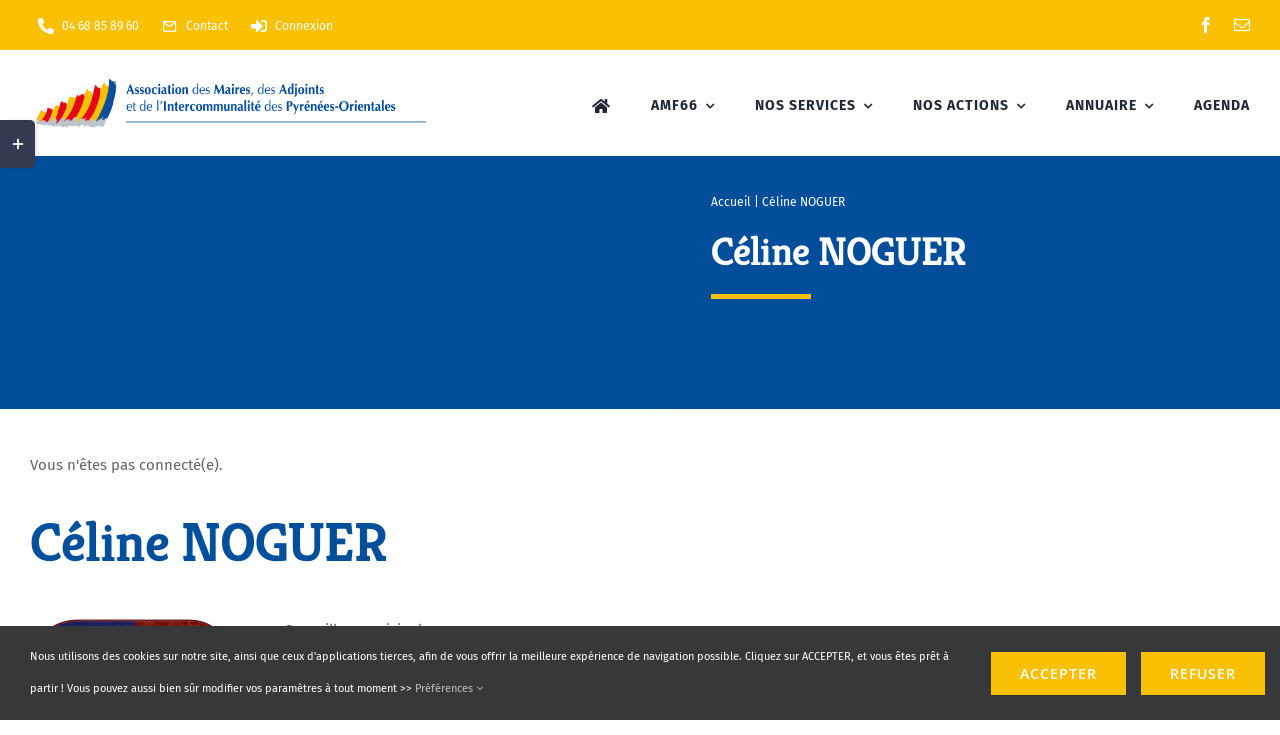

--- FILE ---
content_type: text/html; charset=UTF-8
request_url: https://amf66.fr/elu/celine-noguer/
body_size: 22134
content:
<!DOCTYPE html>
<html class="avada-html-layout-wide avada-html-header-position-top avada-is-100-percent-template" lang="fr-FR" prefix="og: http://ogp.me/ns# fb: http://ogp.me/ns/fb#">
<head>
	<meta http-equiv="X-UA-Compatible" content="IE=edge" />
	<meta http-equiv="Content-Type" content="text/html; charset=utf-8"/>
	<meta name="viewport" content="width=device-width, initial-scale=1" />
	<style id="awlb-live-editor">.fusion-builder-live .fusion-builder-live-toolbar .fusion-toolbar-nav > li.fusion-branding .fusion-builder-logo-wrapper .fusiona-avada-logo {background: url( https://amf66.fr/wp-content/uploads/2021/10/AMF66_favicon75.png ) no-repeat center !important;
				background-size: contain !important;
				width: 30px;
				height: 30px;}.fusion-builder-live .fusion-builder-live-toolbar .fusion-toolbar-nav > li.fusion-branding .fusion-builder-logo-wrapper .fusiona-avada-logo:before {
					display: none;
				}</style><meta name='robots' content='index, follow, max-image-preview:large, max-snippet:-1, max-video-preview:-1' />

	<!-- This site is optimized with the Yoast SEO plugin v26.8 - https://yoast.com/product/yoast-seo-wordpress/ -->
	<title>Céline NOGUER - AMF66</title>
	<link rel="canonical" href="https://amf66.fr/elu/celine-noguer/" />
	<meta property="og:locale" content="fr_FR" />
	<meta property="og:type" content="article" />
	<meta property="og:title" content="Céline NOGUER - AMF66" />
	<meta property="og:url" content="https://amf66.fr/elu/celine-noguer/" />
	<meta property="og:site_name" content="AMF66" />
	<meta property="article:modified_time" content="2021-12-06T16:51:17+00:00" />
	<meta property="og:image" content="https://amf66.fr/wp-content/uploads/2021/10/image-elu-defaut.jpg" />
	<meta property="og:image:width" content="499" />
	<meta property="og:image:height" content="598" />
	<meta property="og:image:type" content="image/jpeg" />
	<meta name="twitter:card" content="summary_large_image" />
	<script type="application/ld+json" class="yoast-schema-graph">{"@context":"https://schema.org","@graph":[{"@type":"WebPage","@id":"https://amf66.fr/elu/celine-noguer/","url":"https://amf66.fr/elu/celine-noguer/","name":"Céline NOGUER - AMF66","isPartOf":{"@id":"https://amf66.fr/#website"},"primaryImageOfPage":{"@id":"https://amf66.fr/elu/celine-noguer/#primaryimage"},"image":{"@id":"https://amf66.fr/elu/celine-noguer/#primaryimage"},"thumbnailUrl":"https://amf66.fr/wp-content/uploads/2021/10/image-elu-defaut.jpg","datePublished":"2021-08-16T11:02:38+00:00","dateModified":"2021-12-06T16:51:17+00:00","breadcrumb":{"@id":"https://amf66.fr/elu/celine-noguer/#breadcrumb"},"inLanguage":"fr-FR","potentialAction":[{"@type":"ReadAction","target":["https://amf66.fr/elu/celine-noguer/"]}]},{"@type":"ImageObject","inLanguage":"fr-FR","@id":"https://amf66.fr/elu/celine-noguer/#primaryimage","url":"https://amf66.fr/wp-content/uploads/2021/10/image-elu-defaut.jpg","contentUrl":"https://amf66.fr/wp-content/uploads/2021/10/image-elu-defaut.jpg","width":499,"height":598,"caption":"photos en attente"},{"@type":"BreadcrumbList","@id":"https://amf66.fr/elu/celine-noguer/#breadcrumb","itemListElement":[{"@type":"ListItem","position":1,"name":"Accueil","item":"https://amf66.fr/"},{"@type":"ListItem","position":2,"name":"Céline NOGUER"}]},{"@type":"WebSite","@id":"https://amf66.fr/#website","url":"https://amf66.fr/","name":"AMF66","description":"Association des Maires, des Adjoints et de l&#039;Intercommunalité des Pyrénées-Orientales","potentialAction":[{"@type":"SearchAction","target":{"@type":"EntryPoint","urlTemplate":"https://amf66.fr/?s={search_term_string}"},"query-input":{"@type":"PropertyValueSpecification","valueRequired":true,"valueName":"search_term_string"}}],"inLanguage":"fr-FR"}]}</script>
	<!-- / Yoast SEO plugin. -->


<link rel="alternate" type="application/rss+xml" title="AMF66 &raquo; Flux" href="https://amf66.fr/feed/" />
<link rel="alternate" type="application/rss+xml" title="AMF66 &raquo; Flux des commentaires" href="https://amf66.fr/comments/feed/" />
<link rel="alternate" type="text/calendar" title="AMF66 &raquo; Flux iCal" href="https://amf66.fr/evenements/?ical=1" />
								<link rel="icon" href="https://amf66.fr/wp-content/uploads/2021/09/AMF66_Favicon64-favicon64.png" type="image/png" />
		
		
					<!-- Android Icon -->
						<link rel="icon" sizes="192x192" href="https://amf66.fr/wp-content/uploads/2021/09/AMF66_Favicon120-favicon-Iphone120.png" type="image/png">
		
				<link rel="alternate" title="oEmbed (JSON)" type="application/json+oembed" href="https://amf66.fr/wp-json/oembed/1.0/embed?url=https%3A%2F%2Famf66.fr%2Felu%2Fceline-noguer%2F" />
<link rel="alternate" title="oEmbed (XML)" type="text/xml+oembed" href="https://amf66.fr/wp-json/oembed/1.0/embed?url=https%3A%2F%2Famf66.fr%2Felu%2Fceline-noguer%2F&#038;format=xml" />
				
		<meta property="og:locale" content="fr_FR"/>
		<meta property="og:type" content="article"/>
		<meta property="og:site_name" content="AMF66"/>
		<meta property="og:title" content="Céline NOGUER - AMF66"/>
				<meta property="og:url" content="https://amf66.fr/elu/celine-noguer/"/>
													<meta property="article:modified_time" content="2021-12-06T16:51:17+01:00"/>
											<meta property="og:image" content="https://amf66.fr/wp-content/uploads/2021/10/image-elu-defaut.jpg"/>
		<meta property="og:image:width" content="499"/>
		<meta property="og:image:height" content="598"/>
		<meta property="og:image:type" content="image/jpeg"/>
						<!-- This site uses the Google Analytics by MonsterInsights plugin v9.11.1 - Using Analytics tracking - https://www.monsterinsights.com/ -->
							<script src="//www.googletagmanager.com/gtag/js?id=G-Y5ZKRFRS7T"  data-cfasync="false" data-wpfc-render="false" type="text/javascript" async></script>
			<script data-cfasync="false" data-wpfc-render="false" type="text/javascript">
				var mi_version = '9.11.1';
				var mi_track_user = true;
				var mi_no_track_reason = '';
								var MonsterInsightsDefaultLocations = {"page_location":"https:\/\/amf66.fr\/elu\/celine-noguer\/"};
								if ( typeof MonsterInsightsPrivacyGuardFilter === 'function' ) {
					var MonsterInsightsLocations = (typeof MonsterInsightsExcludeQuery === 'object') ? MonsterInsightsPrivacyGuardFilter( MonsterInsightsExcludeQuery ) : MonsterInsightsPrivacyGuardFilter( MonsterInsightsDefaultLocations );
				} else {
					var MonsterInsightsLocations = (typeof MonsterInsightsExcludeQuery === 'object') ? MonsterInsightsExcludeQuery : MonsterInsightsDefaultLocations;
				}

								var disableStrs = [
										'ga-disable-G-Y5ZKRFRS7T',
									];

				/* Function to detect opted out users */
				function __gtagTrackerIsOptedOut() {
					for (var index = 0; index < disableStrs.length; index++) {
						if (document.cookie.indexOf(disableStrs[index] + '=true') > -1) {
							return true;
						}
					}

					return false;
				}

				/* Disable tracking if the opt-out cookie exists. */
				if (__gtagTrackerIsOptedOut()) {
					for (var index = 0; index < disableStrs.length; index++) {
						window[disableStrs[index]] = true;
					}
				}

				/* Opt-out function */
				function __gtagTrackerOptout() {
					for (var index = 0; index < disableStrs.length; index++) {
						document.cookie = disableStrs[index] + '=true; expires=Thu, 31 Dec 2099 23:59:59 UTC; path=/';
						window[disableStrs[index]] = true;
					}
				}

				if ('undefined' === typeof gaOptout) {
					function gaOptout() {
						__gtagTrackerOptout();
					}
				}
								window.dataLayer = window.dataLayer || [];

				window.MonsterInsightsDualTracker = {
					helpers: {},
					trackers: {},
				};
				if (mi_track_user) {
					function __gtagDataLayer() {
						dataLayer.push(arguments);
					}

					function __gtagTracker(type, name, parameters) {
						if (!parameters) {
							parameters = {};
						}

						if (parameters.send_to) {
							__gtagDataLayer.apply(null, arguments);
							return;
						}

						if (type === 'event') {
														parameters.send_to = monsterinsights_frontend.v4_id;
							var hookName = name;
							if (typeof parameters['event_category'] !== 'undefined') {
								hookName = parameters['event_category'] + ':' + name;
							}

							if (typeof MonsterInsightsDualTracker.trackers[hookName] !== 'undefined') {
								MonsterInsightsDualTracker.trackers[hookName](parameters);
							} else {
								__gtagDataLayer('event', name, parameters);
							}
							
						} else {
							__gtagDataLayer.apply(null, arguments);
						}
					}

					__gtagTracker('js', new Date());
					__gtagTracker('set', {
						'developer_id.dZGIzZG': true,
											});
					if ( MonsterInsightsLocations.page_location ) {
						__gtagTracker('set', MonsterInsightsLocations);
					}
										__gtagTracker('config', 'G-Y5ZKRFRS7T', {"forceSSL":"true","link_attribution":"true"} );
										window.gtag = __gtagTracker;										(function () {
						/* https://developers.google.com/analytics/devguides/collection/analyticsjs/ */
						/* ga and __gaTracker compatibility shim. */
						var noopfn = function () {
							return null;
						};
						var newtracker = function () {
							return new Tracker();
						};
						var Tracker = function () {
							return null;
						};
						var p = Tracker.prototype;
						p.get = noopfn;
						p.set = noopfn;
						p.send = function () {
							var args = Array.prototype.slice.call(arguments);
							args.unshift('send');
							__gaTracker.apply(null, args);
						};
						var __gaTracker = function () {
							var len = arguments.length;
							if (len === 0) {
								return;
							}
							var f = arguments[len - 1];
							if (typeof f !== 'object' || f === null || typeof f.hitCallback !== 'function') {
								if ('send' === arguments[0]) {
									var hitConverted, hitObject = false, action;
									if ('event' === arguments[1]) {
										if ('undefined' !== typeof arguments[3]) {
											hitObject = {
												'eventAction': arguments[3],
												'eventCategory': arguments[2],
												'eventLabel': arguments[4],
												'value': arguments[5] ? arguments[5] : 1,
											}
										}
									}
									if ('pageview' === arguments[1]) {
										if ('undefined' !== typeof arguments[2]) {
											hitObject = {
												'eventAction': 'page_view',
												'page_path': arguments[2],
											}
										}
									}
									if (typeof arguments[2] === 'object') {
										hitObject = arguments[2];
									}
									if (typeof arguments[5] === 'object') {
										Object.assign(hitObject, arguments[5]);
									}
									if ('undefined' !== typeof arguments[1].hitType) {
										hitObject = arguments[1];
										if ('pageview' === hitObject.hitType) {
											hitObject.eventAction = 'page_view';
										}
									}
									if (hitObject) {
										action = 'timing' === arguments[1].hitType ? 'timing_complete' : hitObject.eventAction;
										hitConverted = mapArgs(hitObject);
										__gtagTracker('event', action, hitConverted);
									}
								}
								return;
							}

							function mapArgs(args) {
								var arg, hit = {};
								var gaMap = {
									'eventCategory': 'event_category',
									'eventAction': 'event_action',
									'eventLabel': 'event_label',
									'eventValue': 'event_value',
									'nonInteraction': 'non_interaction',
									'timingCategory': 'event_category',
									'timingVar': 'name',
									'timingValue': 'value',
									'timingLabel': 'event_label',
									'page': 'page_path',
									'location': 'page_location',
									'title': 'page_title',
									'referrer' : 'page_referrer',
								};
								for (arg in args) {
																		if (!(!args.hasOwnProperty(arg) || !gaMap.hasOwnProperty(arg))) {
										hit[gaMap[arg]] = args[arg];
									} else {
										hit[arg] = args[arg];
									}
								}
								return hit;
							}

							try {
								f.hitCallback();
							} catch (ex) {
							}
						};
						__gaTracker.create = newtracker;
						__gaTracker.getByName = newtracker;
						__gaTracker.getAll = function () {
							return [];
						};
						__gaTracker.remove = noopfn;
						__gaTracker.loaded = true;
						window['__gaTracker'] = __gaTracker;
					})();
									} else {
										console.log("");
					(function () {
						function __gtagTracker() {
							return null;
						}

						window['__gtagTracker'] = __gtagTracker;
						window['gtag'] = __gtagTracker;
					})();
									}
			</script>
							<!-- / Google Analytics by MonsterInsights -->
				<style id="content-control-block-styles">
			@media (max-width: 640px) {
	.cc-hide-on-mobile {
		display: none !important;
	}
}
@media (min-width: 641px) and (max-width: 920px) {
	.cc-hide-on-tablet {
		display: none !important;
	}
}
@media (min-width: 921px) and (max-width: 1440px) {
	.cc-hide-on-desktop {
		display: none !important;
	}
}		</style>
		<style id='wp-img-auto-sizes-contain-inline-css' type='text/css'>
img:is([sizes=auto i],[sizes^="auto," i]){contain-intrinsic-size:3000px 1500px}
/*# sourceURL=wp-img-auto-sizes-contain-inline-css */
</style>
<link rel='stylesheet' id='content-control-block-styles-css' href='https://amf66.fr/wp-content/plugins/content-control/dist/style-block-editor.css?ver=2.6.5' type='text/css' media='all' />
<link rel='stylesheet' id='wpsm_ac-font-awesome-front-css' href='https://amf66.fr/wp-content/plugins/responsive-accordion-and-collapse/css/font-awesome/css/font-awesome.min.css?ver=6.9' type='text/css' media='all' />
<link rel='stylesheet' id='wpsm_ac_bootstrap-front-css' href='https://amf66.fr/wp-content/plugins/responsive-accordion-and-collapse/css/bootstrap-front.css?ver=6.9' type='text/css' media='all' />
<style id='wpgb-head-inline-css' type='text/css'>
.wp-grid-builder:not(.wpgb-template),.wpgb-facet{opacity:0.01}.wpgb-facet fieldset{margin:0;padding:0;border:none;outline:none;box-shadow:none}.wpgb-facet fieldset:last-child{margin-bottom:40px;}.wpgb-facet fieldset legend.wpgb-sr-only{height:1px;width:1px}
/*# sourceURL=wpgb-head-inline-css */
</style>
<link rel='stylesheet' id='search-filter-plugin-styles-css' href='https://amf66.fr/wp-content/plugins/search-filter-pro/public/assets/css/search-filter.min.css?ver=2.5.11' type='text/css' media='all' />
<link rel='stylesheet' id='newsletter-css' href='https://amf66.fr/wp-content/plugins/newsletter/style.css?ver=9.1.1' type='text/css' media='all' />
<link rel='stylesheet' id='child-style-css' href='https://amf66.fr/wp-content/themes/Avada-Child-Theme/style.css?ver=6.9' type='text/css' media='all' />
<link rel='stylesheet' id='um_modal-css' href='https://amf66.fr/wp-content/plugins/ultimate-member/assets/css/um-modal.min.css?ver=2.11.1' type='text/css' media='all' />
<link rel='stylesheet' id='um_ui-css' href='https://amf66.fr/wp-content/plugins/ultimate-member/assets/libs/jquery-ui/jquery-ui.min.css?ver=1.13.2' type='text/css' media='all' />
<link rel='stylesheet' id='um_tipsy-css' href='https://amf66.fr/wp-content/plugins/ultimate-member/assets/libs/tipsy/tipsy.min.css?ver=1.0.0a' type='text/css' media='all' />
<link rel='stylesheet' id='um_raty-css' href='https://amf66.fr/wp-content/plugins/ultimate-member/assets/libs/raty/um-raty.min.css?ver=2.6.0' type='text/css' media='all' />
<link rel='stylesheet' id='select2-css' href='https://amf66.fr/wp-content/plugins/ultimate-member/assets/libs/select2/select2.min.css?ver=4.0.13' type='text/css' media='all' />
<link rel='stylesheet' id='um_fileupload-css' href='https://amf66.fr/wp-content/plugins/ultimate-member/assets/css/um-fileupload.min.css?ver=2.11.1' type='text/css' media='all' />
<link rel='stylesheet' id='um_confirm-css' href='https://amf66.fr/wp-content/plugins/ultimate-member/assets/libs/um-confirm/um-confirm.min.css?ver=1.0' type='text/css' media='all' />
<link rel='stylesheet' id='um_datetime-css' href='https://amf66.fr/wp-content/plugins/ultimate-member/assets/libs/pickadate/default.min.css?ver=3.6.2' type='text/css' media='all' />
<link rel='stylesheet' id='um_datetime_date-css' href='https://amf66.fr/wp-content/plugins/ultimate-member/assets/libs/pickadate/default.date.min.css?ver=3.6.2' type='text/css' media='all' />
<link rel='stylesheet' id='um_datetime_time-css' href='https://amf66.fr/wp-content/plugins/ultimate-member/assets/libs/pickadate/default.time.min.css?ver=3.6.2' type='text/css' media='all' />
<link rel='stylesheet' id='um_fonticons_ii-css' href='https://amf66.fr/wp-content/plugins/ultimate-member/assets/libs/legacy/fonticons/fonticons-ii.min.css?ver=2.11.1' type='text/css' media='all' />
<link rel='stylesheet' id='um_fonticons_fa-css' href='https://amf66.fr/wp-content/plugins/ultimate-member/assets/libs/legacy/fonticons/fonticons-fa.min.css?ver=2.11.1' type='text/css' media='all' />
<link rel='stylesheet' id='um_fontawesome-css' href='https://amf66.fr/wp-content/plugins/ultimate-member/assets/css/um-fontawesome.min.css?ver=6.5.2' type='text/css' media='all' />
<link rel='stylesheet' id='um_common-css' href='https://amf66.fr/wp-content/plugins/ultimate-member/assets/css/common.min.css?ver=2.11.1' type='text/css' media='all' />
<link rel='stylesheet' id='um_responsive-css' href='https://amf66.fr/wp-content/plugins/ultimate-member/assets/css/um-responsive.min.css?ver=2.11.1' type='text/css' media='all' />
<link rel='stylesheet' id='um_styles-css' href='https://amf66.fr/wp-content/plugins/ultimate-member/assets/css/um-styles.min.css?ver=2.11.1' type='text/css' media='all' />
<link rel='stylesheet' id='um_crop-css' href='https://amf66.fr/wp-content/plugins/ultimate-member/assets/libs/cropper/cropper.min.css?ver=1.6.1' type='text/css' media='all' />
<link rel='stylesheet' id='um_profile-css' href='https://amf66.fr/wp-content/plugins/ultimate-member/assets/css/um-profile.min.css?ver=2.11.1' type='text/css' media='all' />
<link rel='stylesheet' id='um_account-css' href='https://amf66.fr/wp-content/plugins/ultimate-member/assets/css/um-account.min.css?ver=2.11.1' type='text/css' media='all' />
<link rel='stylesheet' id='um_misc-css' href='https://amf66.fr/wp-content/plugins/ultimate-member/assets/css/um-misc.min.css?ver=2.11.1' type='text/css' media='all' />
<link rel='stylesheet' id='um_default_css-css' href='https://amf66.fr/wp-content/plugins/ultimate-member/assets/css/um-old-default.min.css?ver=2.11.1' type='text/css' media='all' />
<link rel='stylesheet' id='fusion-dynamic-css-css' href='https://amf66.fr/wp-content/uploads/fusion-styles/780e5d7922ec3c638a6e3baff391a48a.min.css?ver=3.14.2' type='text/css' media='all' />
<script type="text/javascript" src="https://amf66.fr/wp-content/plugins/google-analytics-for-wordpress/assets/js/frontend-gtag.min.js?ver=9.11.1" id="monsterinsights-frontend-script-js" async="async" data-wp-strategy="async"></script>
<script data-cfasync="false" data-wpfc-render="false" type="text/javascript" id='monsterinsights-frontend-script-js-extra'>/* <![CDATA[ */
var monsterinsights_frontend = {"js_events_tracking":"true","download_extensions":"doc,pdf,ppt,zip,xls,docx,pptx,xlsx","inbound_paths":"[{\"path\":\"\\\/go\\\/\",\"label\":\"affiliate\"},{\"path\":\"\\\/recommend\\\/\",\"label\":\"affiliate\"}]","home_url":"https:\/\/amf66.fr","hash_tracking":"false","v4_id":"G-Y5ZKRFRS7T"};/* ]]> */
</script>
<script type="text/javascript" src="https://amf66.fr/wp-includes/js/jquery/jquery.min.js?ver=3.7.1" id="jquery-core-js"></script>
<script type="text/javascript" id="search-filter-plugin-build-js-extra">
/* <![CDATA[ */
var SF_LDATA = {"ajax_url":"https://amf66.fr/wp-admin/admin-ajax.php","home_url":"https://amf66.fr/","extensions":[]};
//# sourceURL=search-filter-plugin-build-js-extra
/* ]]> */
</script>
<script type="text/javascript" src="https://amf66.fr/wp-content/plugins/search-filter-pro/public/assets/js/search-filter-build.min.js?ver=2.5.11" id="search-filter-plugin-build-js"></script>
<script type="text/javascript" src="https://amf66.fr/wp-content/plugins/search-filter-pro/public/assets/js/chosen.jquery.min.js?ver=2.5.11" id="search-filter-plugin-chosen-js"></script>
<script type="text/javascript" src="https://amf66.fr/wp-content/plugins/ultimate-member/assets/js/um-gdpr.min.js?ver=2.11.1" id="um-gdpr-js"></script>
<link rel="https://api.w.org/" href="https://amf66.fr/wp-json/" /><link rel="alternate" title="JSON" type="application/json" href="https://amf66.fr/wp-json/wp/v2/elu/3234" /><link rel="EditURI" type="application/rsd+xml" title="RSD" href="https://amf66.fr/xmlrpc.php?rsd" />
<meta name="generator" content="WordPress 6.9" />
<link rel='shortlink' href='https://amf66.fr/?p=3234' />
<meta name="tec-api-version" content="v1"><meta name="tec-api-origin" content="https://amf66.fr"><link rel="alternate" href="https://amf66.fr/wp-json/tribe/events/v1/" /><noscript><style>.wp-grid-builder .wpgb-card.wpgb-card-hidden .wpgb-card-wrapper{opacity:1!important;visibility:visible!important;transform:none!important}.wpgb-facet {opacity:1!important;pointer-events:auto!important}.wpgb-facet *:not(.wpgb-pagination-facet){display:none}</style></noscript><link rel="preload" href="https://amf66.fr/wp-content/themes/Avada/includes/lib/assets/fonts/icomoon/awb-icons.woff" as="font" type="font/woff" crossorigin><link rel="preload" href="//amf66.fr/wp-content/themes/Avada/includes/lib/assets/fonts/fontawesome/webfonts/fa-brands-400.woff2" as="font" type="font/woff2" crossorigin><link rel="preload" href="//amf66.fr/wp-content/themes/Avada/includes/lib/assets/fonts/fontawesome/webfonts/fa-regular-400.woff2" as="font" type="font/woff2" crossorigin><link rel="preload" href="//amf66.fr/wp-content/themes/Avada/includes/lib/assets/fonts/fontawesome/webfonts/fa-solid-900.woff2" as="font" type="font/woff2" crossorigin><link rel="preload" href="https://amf66.fr/wp-content/uploads/fusion-icons/university-v1.4/fonts/university.ttf?jt20by" as="font" type="font/ttf" crossorigin><link rel="preload" href="https://amf66.fr/wp-content/uploads/fusion-gfonts/va9E4kDNxMZdWfMOD5Vvl4jL.woff2" as="font" type="font/woff2" crossorigin><link rel="preload" href="https://amf66.fr/wp-content/uploads/fusion-gfonts/memvYaGs126MiZpBA-UvWbX2vVnXBbObj2OVTS-muw.woff2" as="font" type="font/woff2" crossorigin><style type="text/css" id="css-fb-visibility">@media screen and (max-width: 640px){.fusion-no-small-visibility{display:none !important;}body .sm-text-align-center{text-align:center !important;}body .sm-text-align-left{text-align:left !important;}body .sm-text-align-right{text-align:right !important;}body .sm-text-align-justify{text-align:justify !important;}body .sm-flex-align-center{justify-content:center !important;}body .sm-flex-align-flex-start{justify-content:flex-start !important;}body .sm-flex-align-flex-end{justify-content:flex-end !important;}body .sm-mx-auto{margin-left:auto !important;margin-right:auto !important;}body .sm-ml-auto{margin-left:auto !important;}body .sm-mr-auto{margin-right:auto !important;}body .fusion-absolute-position-small{position:absolute;width:100%;}.awb-sticky.awb-sticky-small{ position: sticky; top: var(--awb-sticky-offset,0); }}@media screen and (min-width: 641px) and (max-width: 1024px){.fusion-no-medium-visibility{display:none !important;}body .md-text-align-center{text-align:center !important;}body .md-text-align-left{text-align:left !important;}body .md-text-align-right{text-align:right !important;}body .md-text-align-justify{text-align:justify !important;}body .md-flex-align-center{justify-content:center !important;}body .md-flex-align-flex-start{justify-content:flex-start !important;}body .md-flex-align-flex-end{justify-content:flex-end !important;}body .md-mx-auto{margin-left:auto !important;margin-right:auto !important;}body .md-ml-auto{margin-left:auto !important;}body .md-mr-auto{margin-right:auto !important;}body .fusion-absolute-position-medium{position:absolute;width:100%;}.awb-sticky.awb-sticky-medium{ position: sticky; top: var(--awb-sticky-offset,0); }}@media screen and (min-width: 1025px){.fusion-no-large-visibility{display:none !important;}body .lg-text-align-center{text-align:center !important;}body .lg-text-align-left{text-align:left !important;}body .lg-text-align-right{text-align:right !important;}body .lg-text-align-justify{text-align:justify !important;}body .lg-flex-align-center{justify-content:center !important;}body .lg-flex-align-flex-start{justify-content:flex-start !important;}body .lg-flex-align-flex-end{justify-content:flex-end !important;}body .lg-mx-auto{margin-left:auto !important;margin-right:auto !important;}body .lg-ml-auto{margin-left:auto !important;}body .lg-mr-auto{margin-right:auto !important;}body .fusion-absolute-position-large{position:absolute;width:100%;}.awb-sticky.awb-sticky-large{ position: sticky; top: var(--awb-sticky-offset,0); }}</style><style type="text/css" id="fusion-branding-style">#wpadminbar .avada-menu > .ab-item:before,#wpadminbar > #wp-toolbar #wp-admin-bar-fb-edit > .ab-item:before {background: url( https://amf66.fr/wp-content/uploads/2021/10/AMF66_favicon40.png ) no-repeat center !important;background-size: auto !important;content: "" !important;
						padding: 2px 0;
						width: 20px;
						height: 20px;
						background-size: contain !important;}</style><style type="text/css">.recentcomments a{display:inline !important;padding:0 !important;margin:0 !important;}</style>		<script type="text/javascript">
			var doc = document.documentElement;
			doc.setAttribute( 'data-useragent', navigator.userAgent );
		</script>
		
	<style id='global-styles-inline-css' type='text/css'>
:root{--wp--preset--aspect-ratio--square: 1;--wp--preset--aspect-ratio--4-3: 4/3;--wp--preset--aspect-ratio--3-4: 3/4;--wp--preset--aspect-ratio--3-2: 3/2;--wp--preset--aspect-ratio--2-3: 2/3;--wp--preset--aspect-ratio--16-9: 16/9;--wp--preset--aspect-ratio--9-16: 9/16;--wp--preset--color--black: #000000;--wp--preset--color--cyan-bluish-gray: #abb8c3;--wp--preset--color--white: #ffffff;--wp--preset--color--pale-pink: #f78da7;--wp--preset--color--vivid-red: #cf2e2e;--wp--preset--color--luminous-vivid-orange: #ff6900;--wp--preset--color--luminous-vivid-amber: #fcb900;--wp--preset--color--light-green-cyan: #7bdcb5;--wp--preset--color--vivid-green-cyan: #00d084;--wp--preset--color--pale-cyan-blue: #8ed1fc;--wp--preset--color--vivid-cyan-blue: #0693e3;--wp--preset--color--vivid-purple: #9b51e0;--wp--preset--color--awb-color-1: rgba(255,255,255,1);--wp--preset--color--awb-color-2: rgba(231,228,226,1);--wp--preset--color--awb-color-3: rgba(250,192,3,1);--wp--preset--color--awb-color-4: rgba(240,154,62,1);--wp--preset--color--awb-color-5: rgba(126,136,144,1);--wp--preset--color--awb-color-6: rgba(2,79,156,1);--wp--preset--color--awb-color-7: rgba(51,60,78,1);--wp--preset--color--awb-color-8: rgba(51,51,51,1);--wp--preset--color--awb-color-custom-10: rgba(242,241,240,1);--wp--preset--color--awb-color-custom-11: rgba(226,226,226,1);--wp--preset--color--awb-color-custom-12: rgba(33,41,52,1);--wp--preset--color--awb-color-custom-13: rgba(242,243,245,1);--wp--preset--color--awb-color-custom-14: rgba(249,249,251,1);--wp--preset--color--awb-color-custom-15: rgba(101,188,123,1);--wp--preset--color--awb-color-custom-16: rgba(250,249,248,1);--wp--preset--color--awb-color-custom-17: rgba(242,241,240,0.8);--wp--preset--color--awb-color-custom-18: rgba(17,0,17,1);--wp--preset--gradient--vivid-cyan-blue-to-vivid-purple: linear-gradient(135deg,rgb(6,147,227) 0%,rgb(155,81,224) 100%);--wp--preset--gradient--light-green-cyan-to-vivid-green-cyan: linear-gradient(135deg,rgb(122,220,180) 0%,rgb(0,208,130) 100%);--wp--preset--gradient--luminous-vivid-amber-to-luminous-vivid-orange: linear-gradient(135deg,rgb(252,185,0) 0%,rgb(255,105,0) 100%);--wp--preset--gradient--luminous-vivid-orange-to-vivid-red: linear-gradient(135deg,rgb(255,105,0) 0%,rgb(207,46,46) 100%);--wp--preset--gradient--very-light-gray-to-cyan-bluish-gray: linear-gradient(135deg,rgb(238,238,238) 0%,rgb(169,184,195) 100%);--wp--preset--gradient--cool-to-warm-spectrum: linear-gradient(135deg,rgb(74,234,220) 0%,rgb(151,120,209) 20%,rgb(207,42,186) 40%,rgb(238,44,130) 60%,rgb(251,105,98) 80%,rgb(254,248,76) 100%);--wp--preset--gradient--blush-light-purple: linear-gradient(135deg,rgb(255,206,236) 0%,rgb(152,150,240) 100%);--wp--preset--gradient--blush-bordeaux: linear-gradient(135deg,rgb(254,205,165) 0%,rgb(254,45,45) 50%,rgb(107,0,62) 100%);--wp--preset--gradient--luminous-dusk: linear-gradient(135deg,rgb(255,203,112) 0%,rgb(199,81,192) 50%,rgb(65,88,208) 100%);--wp--preset--gradient--pale-ocean: linear-gradient(135deg,rgb(255,245,203) 0%,rgb(182,227,212) 50%,rgb(51,167,181) 100%);--wp--preset--gradient--electric-grass: linear-gradient(135deg,rgb(202,248,128) 0%,rgb(113,206,126) 100%);--wp--preset--gradient--midnight: linear-gradient(135deg,rgb(2,3,129) 0%,rgb(40,116,252) 100%);--wp--preset--font-size--small: 11.25px;--wp--preset--font-size--medium: 20px;--wp--preset--font-size--large: 22.5px;--wp--preset--font-size--x-large: 42px;--wp--preset--font-size--normal: 15px;--wp--preset--font-size--xlarge: 30px;--wp--preset--font-size--huge: 45px;--wp--preset--spacing--20: 0.44rem;--wp--preset--spacing--30: 0.67rem;--wp--preset--spacing--40: 1rem;--wp--preset--spacing--50: 1.5rem;--wp--preset--spacing--60: 2.25rem;--wp--preset--spacing--70: 3.38rem;--wp--preset--spacing--80: 5.06rem;--wp--preset--shadow--natural: 6px 6px 9px rgba(0, 0, 0, 0.2);--wp--preset--shadow--deep: 12px 12px 50px rgba(0, 0, 0, 0.4);--wp--preset--shadow--sharp: 6px 6px 0px rgba(0, 0, 0, 0.2);--wp--preset--shadow--outlined: 6px 6px 0px -3px rgb(255, 255, 255), 6px 6px rgb(0, 0, 0);--wp--preset--shadow--crisp: 6px 6px 0px rgb(0, 0, 0);}:where(.is-layout-flex){gap: 0.5em;}:where(.is-layout-grid){gap: 0.5em;}body .is-layout-flex{display: flex;}.is-layout-flex{flex-wrap: wrap;align-items: center;}.is-layout-flex > :is(*, div){margin: 0;}body .is-layout-grid{display: grid;}.is-layout-grid > :is(*, div){margin: 0;}:where(.wp-block-columns.is-layout-flex){gap: 2em;}:where(.wp-block-columns.is-layout-grid){gap: 2em;}:where(.wp-block-post-template.is-layout-flex){gap: 1.25em;}:where(.wp-block-post-template.is-layout-grid){gap: 1.25em;}.has-black-color{color: var(--wp--preset--color--black) !important;}.has-cyan-bluish-gray-color{color: var(--wp--preset--color--cyan-bluish-gray) !important;}.has-white-color{color: var(--wp--preset--color--white) !important;}.has-pale-pink-color{color: var(--wp--preset--color--pale-pink) !important;}.has-vivid-red-color{color: var(--wp--preset--color--vivid-red) !important;}.has-luminous-vivid-orange-color{color: var(--wp--preset--color--luminous-vivid-orange) !important;}.has-luminous-vivid-amber-color{color: var(--wp--preset--color--luminous-vivid-amber) !important;}.has-light-green-cyan-color{color: var(--wp--preset--color--light-green-cyan) !important;}.has-vivid-green-cyan-color{color: var(--wp--preset--color--vivid-green-cyan) !important;}.has-pale-cyan-blue-color{color: var(--wp--preset--color--pale-cyan-blue) !important;}.has-vivid-cyan-blue-color{color: var(--wp--preset--color--vivid-cyan-blue) !important;}.has-vivid-purple-color{color: var(--wp--preset--color--vivid-purple) !important;}.has-black-background-color{background-color: var(--wp--preset--color--black) !important;}.has-cyan-bluish-gray-background-color{background-color: var(--wp--preset--color--cyan-bluish-gray) !important;}.has-white-background-color{background-color: var(--wp--preset--color--white) !important;}.has-pale-pink-background-color{background-color: var(--wp--preset--color--pale-pink) !important;}.has-vivid-red-background-color{background-color: var(--wp--preset--color--vivid-red) !important;}.has-luminous-vivid-orange-background-color{background-color: var(--wp--preset--color--luminous-vivid-orange) !important;}.has-luminous-vivid-amber-background-color{background-color: var(--wp--preset--color--luminous-vivid-amber) !important;}.has-light-green-cyan-background-color{background-color: var(--wp--preset--color--light-green-cyan) !important;}.has-vivid-green-cyan-background-color{background-color: var(--wp--preset--color--vivid-green-cyan) !important;}.has-pale-cyan-blue-background-color{background-color: var(--wp--preset--color--pale-cyan-blue) !important;}.has-vivid-cyan-blue-background-color{background-color: var(--wp--preset--color--vivid-cyan-blue) !important;}.has-vivid-purple-background-color{background-color: var(--wp--preset--color--vivid-purple) !important;}.has-black-border-color{border-color: var(--wp--preset--color--black) !important;}.has-cyan-bluish-gray-border-color{border-color: var(--wp--preset--color--cyan-bluish-gray) !important;}.has-white-border-color{border-color: var(--wp--preset--color--white) !important;}.has-pale-pink-border-color{border-color: var(--wp--preset--color--pale-pink) !important;}.has-vivid-red-border-color{border-color: var(--wp--preset--color--vivid-red) !important;}.has-luminous-vivid-orange-border-color{border-color: var(--wp--preset--color--luminous-vivid-orange) !important;}.has-luminous-vivid-amber-border-color{border-color: var(--wp--preset--color--luminous-vivid-amber) !important;}.has-light-green-cyan-border-color{border-color: var(--wp--preset--color--light-green-cyan) !important;}.has-vivid-green-cyan-border-color{border-color: var(--wp--preset--color--vivid-green-cyan) !important;}.has-pale-cyan-blue-border-color{border-color: var(--wp--preset--color--pale-cyan-blue) !important;}.has-vivid-cyan-blue-border-color{border-color: var(--wp--preset--color--vivid-cyan-blue) !important;}.has-vivid-purple-border-color{border-color: var(--wp--preset--color--vivid-purple) !important;}.has-vivid-cyan-blue-to-vivid-purple-gradient-background{background: var(--wp--preset--gradient--vivid-cyan-blue-to-vivid-purple) !important;}.has-light-green-cyan-to-vivid-green-cyan-gradient-background{background: var(--wp--preset--gradient--light-green-cyan-to-vivid-green-cyan) !important;}.has-luminous-vivid-amber-to-luminous-vivid-orange-gradient-background{background: var(--wp--preset--gradient--luminous-vivid-amber-to-luminous-vivid-orange) !important;}.has-luminous-vivid-orange-to-vivid-red-gradient-background{background: var(--wp--preset--gradient--luminous-vivid-orange-to-vivid-red) !important;}.has-very-light-gray-to-cyan-bluish-gray-gradient-background{background: var(--wp--preset--gradient--very-light-gray-to-cyan-bluish-gray) !important;}.has-cool-to-warm-spectrum-gradient-background{background: var(--wp--preset--gradient--cool-to-warm-spectrum) !important;}.has-blush-light-purple-gradient-background{background: var(--wp--preset--gradient--blush-light-purple) !important;}.has-blush-bordeaux-gradient-background{background: var(--wp--preset--gradient--blush-bordeaux) !important;}.has-luminous-dusk-gradient-background{background: var(--wp--preset--gradient--luminous-dusk) !important;}.has-pale-ocean-gradient-background{background: var(--wp--preset--gradient--pale-ocean) !important;}.has-electric-grass-gradient-background{background: var(--wp--preset--gradient--electric-grass) !important;}.has-midnight-gradient-background{background: var(--wp--preset--gradient--midnight) !important;}.has-small-font-size{font-size: var(--wp--preset--font-size--small) !important;}.has-medium-font-size{font-size: var(--wp--preset--font-size--medium) !important;}.has-large-font-size{font-size: var(--wp--preset--font-size--large) !important;}.has-x-large-font-size{font-size: var(--wp--preset--font-size--x-large) !important;}
/*# sourceURL=global-styles-inline-css */
</style>
</head>

<body class="wp-singular elu-template-default single single-elu postid-3234 single-format-standard wp-theme-Avada wp-child-theme-Avada-Child-Theme tribe-no-js fusion-image-hovers fusion-pagination-sizing fusion-button_type-flat fusion-button_span-no fusion-button_gradient-linear avada-image-rollover-circle-no avada-image-rollover-yes avada-image-rollover-direction-bottom fusion-body ltr fusion-sticky-header no-tablet-sticky-header no-mobile-sticky-header no-mobile-slidingbar fusion-disable-outline fusion-sub-menu-fade mobile-logo-pos-left layout-wide-mode avada-has-boxed-modal-shadow-none layout-scroll-offset-full avada-has-zero-margin-offset-top fusion-top-header menu-text-align-center mobile-menu-design-modern fusion-hide-pagination-text fusion-header-layout-v3 avada-responsive avada-footer-fx-none avada-menu-highlight-style-bar fusion-search-form-classic fusion-main-menu-search-dropdown fusion-avatar-square avada-dropdown-styles avada-blog-layout-medium avada-blog-archive-layout-medium avada-ec-not-100-width avada-ec-meta-layout-sidebar avada-header-shadow-no avada-menu-icon-position-left avada-has-megamenu-shadow avada-has-mainmenu-dropdown-divider avada-has-pagetitle-bg-full avada-has-100-footer avada-has-pagetitlebar-retina-bg-image avada-has-titlebar-hide avada-has-footer-widget-bg-image avada-header-border-color-full-transparent avada-social-full-transparent avada-has-slidingbar-widgets avada-has-slidingbar-position-left avada-slidingbar-toggle-style-rectangle avada-has-transparent-timeline_color avada-has-pagination-padding avada-flyout-menu-direction-top avada-ec-views-v2" data-awb-post-id="3234">
		<a class="skip-link screen-reader-text" href="#content">Passer au contenu</a>

	<div id="boxed-wrapper">
		
		<div id="wrapper" class="fusion-wrapper">
			<div id="home" style="position:relative;top:-1px;"></div>
												<div class="fusion-tb-header"><div class="fusion-fullwidth fullwidth-box fusion-builder-row-1 fusion-flex-container nonhundred-percent-fullwidth non-hundred-percent-height-scrolling fusion-custom-z-index" style="--link_hover_color: rgba(255,255,255,0.8);--link_color: #ffffff;--awb-border-radius-top-left:0px;--awb-border-radius-top-right:0px;--awb-border-radius-bottom-right:0px;--awb-border-radius-bottom-left:0px;--awb-z-index:999;--awb-background-color:#fac003;--awb-flex-wrap:wrap;" ><div class="fusion-builder-row fusion-row fusion-flex-align-items-center fusion-flex-content-wrap" style="max-width:calc( 1280px + 0px );margin-left: calc(-0px / 2 );margin-right: calc(-0px / 2 );"><div class="fusion-layout-column fusion_builder_column fusion-builder-column-0 fusion-flex-column" style="--awb-bg-size:cover;--awb-width-large:70%;--awb-margin-top-large:2px;--awb-spacing-right-large:0px;--awb-margin-bottom-large:0px;--awb-spacing-left-large:0px;--awb-width-medium:50%;--awb-order-medium:0;--awb-spacing-right-medium:0px;--awb-spacing-left-medium:0px;--awb-width-small:100%;--awb-order-small:0;--awb-spacing-right-small:0px;--awb-spacing-left-small:0px;"><div class="fusion-column-wrapper fusion-column-has-shadow fusion-flex-justify-content-center fusion-content-layout-column"><nav class="awb-menu awb-menu_row awb-menu_em-hover mobile-mode-collapse-to-button awb-menu_icons-left awb-menu_dc-yes mobile-trigger-fullwidth-off awb-menu_mobile-toggle awb-menu_indent-left mobile-size-full-absolute loading mega-menu-loading awb-menu_desktop awb-menu_dropdown awb-menu_expand-right awb-menu_transition-fade" style="--awb-font-size:12px;--awb-text-transform:none;--awb-gap:15px;--awb-color:#ffffff;--awb-active-color:rgba(255,255,255,0.79);--awb-submenu-color:#ffffff;--awb-submenu-bg:#fac003;--awb-submenu-sep-color:#fac003;--awb-submenu-items-padding-top:5px;--awb-submenu-items-padding-right:10px;--awb-submenu-items-padding-bottom:5px;--awb-submenu-items-padding-left:10px;--awb-submenu-space:0;--awb-submenu-text-transform:none;--awb-icons-color:#ffffff;--awb-icons-hover-color:rgba(255,255,255,0.79);--awb-main-justify-content:flex-start;--awb-mobile-justify:flex-start;--awb-mobile-caret-left:auto;--awb-mobile-caret-right:0;--awb-fusion-font-family-typography:inherit;--awb-fusion-font-style-typography:normal;--awb-fusion-font-weight-typography:400;--awb-fusion-font-family-submenu-typography:inherit;--awb-fusion-font-style-submenu-typography:normal;--awb-fusion-font-weight-submenu-typography:400;--awb-fusion-font-family-mobile-typography:inherit;--awb-fusion-font-style-mobile-typography:normal;--awb-fusion-font-weight-mobile-typography:400;" aria-label="AMF Top Menu" data-breakpoint="0" data-count="0" data-transition-type="fade" data-transition-time="300" data-expand="right"><ul id="menu-amf-top-menu" class="fusion-menu awb-menu__main-ul awb-menu__main-ul_row"><li  id="menu-item-2358"  class="menu-item menu-item-type-custom menu-item-object-custom menu-item-2358 awb-menu__li awb-menu__main-li awb-menu__main-li_regular"  data-item-id="2358"><span class="awb-menu__main-background-default awb-menu__main-background-default_fade"></span><span class="awb-menu__main-background-active awb-menu__main-background-active_fade"></span><a  href="tel:+33468858960" class="awb-menu__main-a awb-menu__main-a_regular fusion-flex-link"><span class="awb-menu__i awb-menu__i_main fusion-megamenu-icon"><i class="glyphicon fa-phone-alt fas" aria-hidden="true"></i></span><span class="menu-text">04 68 85 89 60</span></a></li><li  id="menu-item-2360"  class="menu-item menu-item-type-post_type menu-item-object-page menu-item-2360 awb-menu__li awb-menu__main-li awb-menu__main-li_regular"  data-item-id="2360"><span class="awb-menu__main-background-default awb-menu__main-background-default_fade"></span><span class="awb-menu__main-background-active awb-menu__main-background-active_fade"></span><a  href="https://amf66.fr/contact/" class="awb-menu__main-a awb-menu__main-a_regular fusion-flex-link"><span class="awb-menu__i awb-menu__i_main fusion-megamenu-icon"><i class="glyphicon university-mail_outline" aria-hidden="true"></i></span><span class="menu-text">Contact</span></a></li><li  id="menu-item-8720"  class="menu-item menu-item-type-post_type menu-item-object-page menu-item-8720 awb-menu__li awb-menu__main-li awb-menu__main-li_regular"  data-item-id="8720"><span class="awb-menu__main-background-default awb-menu__main-background-default_fade"></span><span class="awb-menu__main-background-active awb-menu__main-background-active_fade"></span><a  href="https://amf66.fr/connexion/" class="awb-menu__main-a awb-menu__main-a_regular fusion-flex-link"><span class="awb-menu__i awb-menu__i_main fusion-megamenu-icon"><i class="glyphicon fa-sign-in-alt fas" aria-hidden="true"></i></span><span class="menu-text">Connexion</span></a></li></ul></nav></div></div><div class="fusion-layout-column fusion_builder_column fusion-builder-column-1 fusion-flex-column fusion-no-small-visibility" style="--awb-bg-size:cover;--awb-width-large:30%;--awb-margin-top-large:0px;--awb-spacing-right-large:0px;--awb-margin-bottom-large:0px;--awb-spacing-left-large:0px;--awb-width-medium:50%;--awb-order-medium:0;--awb-spacing-right-medium:0px;--awb-spacing-left-medium:0px;--awb-width-small:100%;--awb-order-small:1;--awb-spacing-right-small:0px;--awb-spacing-left-small:0px;"><div class="fusion-column-wrapper fusion-column-has-shadow fusion-flex-justify-content-flex-end fusion-content-layout-row"><div class="fusion-social-links fusion-social-links-1" style="--awb-margin-top:0px;--awb-margin-right:0px;--awb-margin-bottom:0px;--awb-margin-left:0px;--awb-box-border-top:0px;--awb-box-border-right:0px;--awb-box-border-bottom:0px;--awb-box-border-left:0px;--awb-icon-colors-hover:rgba(126,136,144,0.8);--awb-box-colors-hover:rgba(255,255,255,0.8);--awb-box-border-color:var(--awb-color3);--awb-box-border-color-hover:var(--awb-color4);"><div class="fusion-social-networks color-type-custom"><div class="fusion-social-networks-wrapper"><a class="fusion-social-network-icon fusion-tooltip fusion-facebook awb-icon-facebook" style="color:#fff;font-size:16px;" data-placement="bottom" data-title="Facebook" data-toggle="tooltip" title="Facebook" aria-label="facebook" target="_blank" rel="noopener noreferrer" href="https://www.facebook.com/assomaires66"></a><a class="fusion-social-network-icon fusion-tooltip fusion-mail awb-icon-mail" style="color:#fff;font-size:16px;" data-placement="bottom" data-title="Email" data-toggle="tooltip" title="Email" aria-label="mail" target="_blank" rel="noopener noreferrer" href="mailto:co&#110;&#116;&#097;ct&#064;a&#109;f66&#046;f&#114;"></a></div></div></div></div></div></div></div><div class="fusion-fullwidth fullwidth-box fusion-builder-row-2 fusion-flex-container nonhundred-percent-fullwidth non-hundred-percent-height-scrolling fusion-sticky-container fusion-custom-z-index" style="--awb-border-radius-top-left:0px;--awb-border-radius-top-right:0px;--awb-border-radius-bottom-right:0px;--awb-border-radius-bottom-left:0px;--awb-z-index:99;--awb-padding-top:25px;--awb-padding-bottom:25px;--awb-padding-top-small:15px;--awb-padding-bottom-small:15px;--awb-margin-bottom:0px;--awb-min-height:60px;--awb-background-color:#ffffff;--awb-flex-wrap:wrap;--awb-box-shadow:0px 2px 5px 0px rgba(80,53,31,0.05);" data-transition-offset="0" data-scroll-offset="0" data-sticky-medium-visibility="1" data-sticky-large-visibility="1" ><div class="fusion-builder-row fusion-row fusion-flex-align-items-center fusion-flex-content-wrap" style="max-width:calc( 1280px + 0px );margin-left: calc(-0px / 2 );margin-right: calc(-0px / 2 );"><div class="fusion-layout-column fusion_builder_column fusion-builder-column-2 fusion_builder_column_1_3 1_3 fusion-flex-column fusion-column-inner-bg-wrapper" style="--awb-inner-bg-size:cover;--awb-width-large:33.333333333333%;--awb-margin-top-large:0px;--awb-spacing-right-large:0px;--awb-margin-bottom-large:0px;--awb-spacing-left-large:0px;--awb-width-medium:35%;--awb-order-medium:0;--awb-spacing-right-medium:0px;--awb-spacing-left-medium:0px;--awb-width-small:75%;--awb-order-small:0;--awb-spacing-right-small:0px;--awb-spacing-left-small:0px;"><span class="fusion-column-inner-bg hover-type-none"><a class="fusion-column-anchor" href="https://amf66.fr/"><span class="fusion-column-inner-bg-image"></span></a></span><div class="fusion-column-wrapper fusion-column-has-shadow fusion-flex-justify-content-flex-start fusion-content-layout-row fusion-content-nowrap"><div class="fusion-image-element " style="--awb-margin-right:10px;--awb-sticky-max-width:400px;--awb-max-width:800px;--awb-caption-title-font-family:var(--h2_typography-font-family);--awb-caption-title-font-weight:var(--h2_typography-font-weight);--awb-caption-title-font-style:var(--h2_typography-font-style);--awb-caption-title-size:var(--h2_typography-font-size);--awb-caption-title-transform:var(--h2_typography-text-transform);--awb-caption-title-line-height:var(--h2_typography-line-height);--awb-caption-title-letter-spacing:var(--h2_typography-letter-spacing);"><span class=" has-fusion-standard-logo fusion-imageframe imageframe-none imageframe-1 hover-type-none"><a class="fusion-no-lightbox" href="https://amf66.fr/" target="_self"><img fetchpriority="high" decoding="async" src="https://amf66.fr/wp-content/uploads/2021/06/logo-ASSO_MAIRES_2015.jpg" srcset="https://amf66.fr/wp-content/uploads/2021/06/logo-ASSO_MAIRES_2015.jpg 1x, 2x" style="max-height:329px;height:auto;" width="2532" height="329" class="img-responsive fusion-standard-logo disable-lazyload" alt="AMF66 Logo" /></a></span></div></div></div><div class="fusion-layout-column fusion_builder_column fusion-builder-column-3 fusion_builder_column_2_3 2_3 fusion-flex-column" style="--awb-bg-size:cover;--awb-width-large:66.666666666667%;--awb-margin-top-large:0px;--awb-spacing-right-large:0px;--awb-margin-bottom-large:0px;--awb-spacing-left-large:0px;--awb-width-medium:65%;--awb-order-medium:0;--awb-spacing-right-medium:0px;--awb-spacing-left-medium:0px;--awb-width-small:25%;--awb-order-small:0;--awb-spacing-right-small:0px;--awb-spacing-left-small:0px;"><div class="fusion-column-wrapper fusion-column-has-shadow fusion-flex-justify-content-flex-start fusion-content-layout-column"><nav class="awb-menu awb-menu_row awb-menu_em-hover mobile-mode-collapse-to-button awb-menu_icons-left awb-menu_dc-yes mobile-trigger-fullwidth-off awb-menu_mobile-toggle awb-menu_indent-left mobile-size-full-absolute loading mega-menu-loading awb-menu_desktop awb-menu_dropdown awb-menu_expand-right awb-menu_transition-fade" style="--awb-font-size:14px;--awb-text-transform:uppercase;--awb-gap:40px;--awb-justify-content:flex-end;--awb-items-padding-top:5px;--awb-letter-spacing:1px;--awb-active-color:#fac003;--awb-active-border-color:#fac003;--awb-submenu-bg:#f2f1f0;--awb-submenu-sep-color:rgba(226,226,226,0);--awb-submenu-active-bg:#ffffff;--awb-submenu-space:25px;--awb-submenu-text-transform:none;--awb-icons-hover-color:#fac003;--awb-main-justify-content:flex-start;--awb-mobile-nav-button-align-hor:flex-end;--awb-mobile-active-bg:#024f9c;--awb-mobile-active-color:#ffffff;--awb-mobile-trigger-font-size:40px;--awb-trigger-padding-right:0px;--awb-trigger-padding-left:0px;--awb-mobile-trigger-color:#024f9c;--awb-mobile-trigger-background-color:rgba(255,255,255,0);--awb-mobile-nav-trigger-bottom-margin:15px;--awb-mobile-sep-color:rgba(0,0,0,0);--awb-justify-title:flex-start;--awb-mobile-justify:flex-start;--awb-mobile-caret-left:auto;--awb-mobile-caret-right:0;--awb-box-shadow:0px 5px 0px 0px #fac003 inset;;--awb-fusion-font-family-typography:&quot;Fira Sans&quot;;--awb-fusion-font-style-typography:normal;--awb-fusion-font-weight-typography:700;--awb-fusion-font-family-submenu-typography:&quot;Fira Sans&quot;;--awb-fusion-font-style-submenu-typography:normal;--awb-fusion-font-weight-submenu-typography:500;--awb-fusion-font-family-mobile-typography:inherit;--awb-fusion-font-style-mobile-typography:normal;--awb-fusion-font-weight-mobile-typography:400;" aria-label="AMF Menu principal" data-breakpoint="1210" data-count="1" data-transition-type="center" data-transition-time="300" data-expand="right"><button type="button" class="awb-menu__m-toggle awb-menu__m-toggle_no-text" aria-expanded="false" aria-controls="menu-amf-menu-principal"><span class="awb-menu__m-toggle-inner"><span class="collapsed-nav-text"><span class="screen-reader-text">Navigation à bascule</span></span><span class="awb-menu__m-collapse-icon awb-menu__m-collapse-icon_no-text"><span class="awb-menu__m-collapse-icon-open awb-menu__m-collapse-icon-open_no-text university-menu"></span><span class="awb-menu__m-collapse-icon-close awb-menu__m-collapse-icon-close_no-text university-close"></span></span></span></button><ul id="menu-amf-menu-principal" class="fusion-menu awb-menu__main-ul awb-menu__main-ul_row"><li  id="menu-item-2305"  class="menu-item menu-item-type-post_type menu-item-object-page menu-item-home menu-item-2305 awb-menu__li awb-menu__main-li awb-menu__main-li_regular"  data-item-id="2305"><span class="awb-menu__main-background-default awb-menu__main-background-default_center"></span><span class="awb-menu__main-background-active awb-menu__main-background-active_center"></span><a  href="https://amf66.fr/" class="awb-menu__main-a awb-menu__main-a_regular awb-menu__main-a_icon-only fusion-flex-link"><span class="awb-menu__i awb-menu__i_main fusion-megamenu-icon"><i class="glyphicon fa-home fas" aria-hidden="true"></i></span><span class="menu-text"><span class="menu-title menu-title_no-desktop">Accueil</span></span></a></li><li  id="menu-item-8750"  class="menu-item menu-item-type-custom menu-item-object-custom menu-item-has-children menu-item-8750 awb-menu__li awb-menu__main-li awb-menu__main-li_regular"  data-item-id="8750"><span class="awb-menu__main-background-default awb-menu__main-background-default_center"></span><span class="awb-menu__main-background-active awb-menu__main-background-active_center"></span><a  href="#" class="awb-menu__main-a awb-menu__main-a_regular"><span class="menu-text">AMF66</span><span class="awb-menu__open-nav-submenu-hover"></span></a><button type="button" aria-label="Ouvrez le sous-menu de AMF66" aria-expanded="false" class="awb-menu__open-nav-submenu_mobile awb-menu__open-nav-submenu_main"></button><ul class="awb-menu__sub-ul awb-menu__sub-ul_main"><li  id="menu-item-6290"  class="menu-item menu-item-type-post_type menu-item-object-page menu-item-6290 awb-menu__li awb-menu__sub-li" ><a  href="https://amf66.fr/amf66/le-president/" class="awb-menu__sub-a"><span>Le Président</span></a></li><li  id="menu-item-2299"  class="menu-item menu-item-type-post_type menu-item-object-page menu-item-2299 awb-menu__li awb-menu__sub-li" ><a  href="https://amf66.fr/amf66/historique/" class="awb-menu__sub-a"><span>Historique</span></a></li><li  id="menu-item-2300"  class="menu-item menu-item-type-post_type menu-item-object-page menu-item-2300 awb-menu__li awb-menu__sub-li" ><a  href="https://amf66.fr/amf66/missions/" class="awb-menu__sub-a"><span>Missions</span></a></li><li  id="menu-item-2301"  class="menu-item menu-item-type-post_type menu-item-object-page menu-item-2301 awb-menu__li awb-menu__sub-li" ><a  href="https://amf66.fr/amf66/equipe/" class="awb-menu__sub-a"><span>Équipe</span></a></li><li  id="menu-item-2345"  class="menu-item menu-item-type-post_type menu-item-object-page menu-item-2345 awb-menu__li awb-menu__sub-li" ><a  href="https://amf66.fr/amf66/conseil-dadministration/" class="awb-menu__sub-a"><span>Conseil d’administration</span></a></li><li  id="menu-item-2344"  class="menu-item menu-item-type-post_type menu-item-object-page menu-item-2344 awb-menu__li awb-menu__sub-li" ><a  href="https://amf66.fr/amf66/commissions-internes/" class="awb-menu__sub-a"><span>Commissions Internes</span></a></li><li  id="menu-item-2355"  class="menu-item menu-item-type-taxonomy menu-item-object-category menu-item-2355 awb-menu__li awb-menu__sub-li" ><a  href="https://amf66.fr/category/presse/" class="awb-menu__sub-a"><span>Presse</span></a></li><li  id="menu-item-9560"  class="menu-item menu-item-type-post_type menu-item-object-page menu-item-9560 awb-menu__li awb-menu__sub-li" ><a  href="https://amf66.fr/amf66/historique/partenaires/" class="awb-menu__sub-a"><span>Partenaires</span></a></li></ul></li><li  id="menu-item-8751"  class="menu-item menu-item-type-custom menu-item-object-custom menu-item-has-children menu-item-8751 awb-menu__li awb-menu__main-li awb-menu__main-li_regular"  data-item-id="8751"><span class="awb-menu__main-background-default awb-menu__main-background-default_center"></span><span class="awb-menu__main-background-active awb-menu__main-background-active_center"></span><a  href="#" class="awb-menu__main-a awb-menu__main-a_regular"><span class="menu-text">Nos services</span><span class="awb-menu__open-nav-submenu-hover"></span></a><button type="button" aria-label="Ouvrez le sous-menu de Nos services" aria-expanded="false" class="awb-menu__open-nav-submenu_mobile awb-menu__open-nav-submenu_main"></button><ul class="awb-menu__sub-ul awb-menu__sub-ul_main"><li  id="menu-item-8752"  class="menu-item menu-item-type-custom menu-item-object-custom menu-item-has-children menu-item-8752 awb-menu__li awb-menu__sub-li" ><a  href="#" class="awb-menu__sub-a"><span>Formation</span><span class="awb-menu__open-nav-submenu-hover"></span></a><button type="button" aria-label="Ouvrez le sous-menu de Formation" aria-expanded="false" class="awb-menu__open-nav-submenu_mobile awb-menu__open-nav-submenu_sub"></button><ul class="awb-menu__sub-ul awb-menu__sub-ul_grand"><li  id="menu-item-6580"  class="menu-item menu-item-type-post_type menu-item-object-page menu-item-6580 awb-menu__li awb-menu__sub-li" ><a  href="https://amf66.fr/services/formation/les-droits-des-elus-a-la-formation/" class="awb-menu__sub-a"><span>Les droits des élus à la formation</span></a></li></ul></li><li  id="menu-item-12081"  class="menu-item menu-item-type-post_type menu-item-object-page menu-item-12081 awb-menu__li awb-menu__sub-li" ><a  href="https://amf66.fr/questions-reponses/" class="awb-menu__sub-a"><span><span class="awb-menu__i awb-menu__i_sub fusion-megamenu-icon"><i class="glyphicon fa-question-circle fas" aria-hidden="true"></i></span>Questions / Réponses</span></a></li><li  id="menu-item-2346"  class="menu-item menu-item-type-post_type menu-item-object-page menu-item-2346 awb-menu__li awb-menu__sub-li" ><a  href="https://amf66.fr/services/annonces-et-offres-demploi/" class="awb-menu__sub-a"><span>Offres d’emploi</span></a></li><li  id="menu-item-2347"  class="menu-item menu-item-type-post_type menu-item-object-page menu-item-2347 awb-menu__li awb-menu__sub-li" ><a  href="https://amf66.fr/services/appels-doffres/" class="awb-menu__sub-a"><span>Appels d’offres</span></a></li><li  id="menu-item-7275"  class="menu-item menu-item-type-post_type menu-item-object-page menu-item-7275 awb-menu__li awb-menu__sub-li" ><a  href="https://amf66.fr/services/liens-utiles/" class="awb-menu__sub-a"><span>Liens utiles</span></a></li></ul></li><li  id="menu-item-2296"  class="menu-item menu-item-type-post_type menu-item-object-page menu-item-has-children menu-item-2296 awb-menu__li awb-menu__main-li awb-menu__main-li_regular"  data-item-id="2296"><span class="awb-menu__main-background-default awb-menu__main-background-default_center"></span><span class="awb-menu__main-background-active awb-menu__main-background-active_center"></span><a  href="https://amf66.fr/actualites/" class="awb-menu__main-a awb-menu__main-a_regular"><span class="menu-text">Nos actions</span><span class="awb-menu__open-nav-submenu-hover"></span></a><button type="button" aria-label="Ouvrez le sous-menu de Nos actions" aria-expanded="false" class="awb-menu__open-nav-submenu_mobile awb-menu__open-nav-submenu_main"></button><ul class="awb-menu__sub-ul awb-menu__sub-ul_main"><li  id="menu-item-2352"  class="menu-item menu-item-type-taxonomy menu-item-object-category menu-item-2352 awb-menu__li awb-menu__sub-li" ><a  href="https://amf66.fr/category/actualites/" class="awb-menu__sub-a"><span>Actualités</span></a></li><li  id="menu-item-2354"  class="menu-item menu-item-type-taxonomy menu-item-object-category menu-item-2354 awb-menu__li awb-menu__sub-li" ><a  href="https://amf66.fr/category/evenements/" class="awb-menu__sub-a"><span>Evénements</span></a></li></ul></li><li  id="menu-item-2302"  class="menu-item menu-item-type-post_type menu-item-object-page menu-item-has-children menu-item-2302 awb-menu__li awb-menu__main-li awb-menu__main-li_regular"  data-item-id="2302"><span class="awb-menu__main-background-default awb-menu__main-background-default_center"></span><span class="awb-menu__main-background-active awb-menu__main-background-active_center"></span><a  href="https://amf66.fr/annuaires/" class="awb-menu__main-a awb-menu__main-a_regular"><span class="menu-text">Annuaire</span><span class="awb-menu__open-nav-submenu-hover"></span></a><button type="button" aria-label="Ouvrez le sous-menu de Annuaire" aria-expanded="false" class="awb-menu__open-nav-submenu_mobile awb-menu__open-nav-submenu_main"></button><ul class="awb-menu__sub-ul awb-menu__sub-ul_main"><li  id="menu-item-7696"  class="menu-item menu-item-type-post_type menu-item-object-page menu-item-7696 awb-menu__li awb-menu__sub-li" ><a  href="https://amf66.fr/annuaires/arrondissements/" class="awb-menu__sub-a"><span>Arrondissements</span></a></li><li  id="menu-item-7683"  class="menu-item menu-item-type-post_type menu-item-object-page menu-item-7683 awb-menu__li awb-menu__sub-li" ><a  href="https://amf66.fr/annuaires/cantons/" class="awb-menu__sub-a"><span>Cantons</span></a></li><li  id="menu-item-2806"  class="menu-item menu-item-type-post_type menu-item-object-page menu-item-2806 awb-menu__li awb-menu__sub-li" ><a  href="https://amf66.fr/annuaires/annuaire-des-communes/" class="awb-menu__sub-a"><span>Communes</span></a></li><li  id="menu-item-2777"  class="menu-item menu-item-type-post_type menu-item-object-page menu-item-has-children menu-item-2777 awb-menu__li awb-menu__sub-li" ><a  href="https://amf66.fr/annuaires/elus/" class="awb-menu__sub-a"><span>Élus</span><span class="awb-menu__open-nav-submenu-hover"></span></a><button type="button" aria-label="Ouvrez le sous-menu de Élus" aria-expanded="false" class="awb-menu__open-nav-submenu_mobile awb-menu__open-nav-submenu_sub"></button><ul class="awb-menu__sub-ul awb-menu__sub-ul_grand"><li  id="menu-item-8540"  class="menu-item menu-item-type-post_type menu-item-object-page menu-item-8540 awb-menu__li awb-menu__sub-li" ><a  href="https://amf66.fr/annuaires/elus/adjoints/" class="awb-menu__sub-a"><span>Adjoints &#038; Conseillers</span></a></li><li  id="menu-item-8541"  class="menu-item menu-item-type-post_type menu-item-object-page menu-item-8541 awb-menu__li awb-menu__sub-li" ><a  href="https://amf66.fr/annuaires/elus/maires/" class="awb-menu__sub-a"><span>Maires</span></a></li></ul></li><li  id="menu-item-6452"  class="menu-item menu-item-type-post_type menu-item-object-page menu-item-6452 awb-menu__li awb-menu__sub-li" ><a  href="https://amf66.fr/annuaires/annuaire-des-intercommunalites/" class="awb-menu__sub-a"><span>Intercommunalités</span></a></li><li  id="menu-item-7758"  class="menu-item menu-item-type-post_type menu-item-object-page menu-item-7758 awb-menu__li awb-menu__sub-li" ><a  href="https://amf66.fr/annuaires/syndicats/" class="awb-menu__sub-a"><span>Syndicats</span></a></li></ul></li><li  id="menu-item-2393"  class="menu-item menu-item-type-custom menu-item-object-custom menu-item-2393 awb-menu__li awb-menu__main-li awb-menu__main-li_regular"  data-item-id="2393"><span class="awb-menu__main-background-default awb-menu__main-background-default_center"></span><span class="awb-menu__main-background-active awb-menu__main-background-active_center"></span><a  href="https://amf66.fr/evenements/" class="awb-menu__main-a awb-menu__main-a_regular"><span class="menu-text">Agenda</span></a></li></ul></nav></div></div></div></div>
</div>		<div id="sliders-container" class="fusion-slider-visibility">
					</div>
											
			<section class="fusion-page-title-bar fusion-tb-page-title-bar"><div class="fusion-fullwidth fullwidth-box fusion-builder-row-3 fusion-flex-container hundred-percent-fullwidth non-hundred-percent-height-scrolling" style="--awb-background-position:center bottom;--awb-border-radius-top-left:0px;--awb-border-radius-top-right:0px;--awb-border-radius-bottom-right:0px;--awb-border-radius-bottom-left:0px;--awb-padding-top:0px;--awb-padding-right:0px;--awb-padding-bottom:0px;--awb-padding-left:0px;--awb-background-color:#024f9c;--awb-flex-wrap:wrap;" ><div class="fusion-builder-row fusion-row fusion-flex-align-items-stretch fusion-flex-content-wrap" style="width:104% !important;max-width:104% !important;margin-left: calc(-4% / 2 );margin-right: calc(-4% / 2 );"><div class="fusion-layout-column fusion_builder_column fusion-builder-column-4 fusion_builder_column_1_2 1_2 fusion-flex-column" style="--awb-bg-size:cover;--awb-width-large:50%;--awb-margin-top-large:10px;--awb-spacing-right-large:3.84%;--awb-margin-bottom-large:10px;--awb-spacing-left-large:3.84%;--awb-width-medium:100%;--awb-order-medium:0;--awb-spacing-right-medium:1.92%;--awb-spacing-left-medium:1.92%;--awb-width-small:100%;--awb-order-small:0;--awb-spacing-right-small:1.92%;--awb-spacing-left-small:1.92%;"><div class="fusion-column-wrapper fusion-column-has-shadow fusion-flex-justify-content-flex-start fusion-content-layout-column"></div></div><div class="fusion-layout-column fusion_builder_column fusion-builder-column-5 fusion_builder_column_1_2 1_2 fusion-flex-column fusion-flex-align-self-stretch" style="--awb-padding-top:30px;--awb-padding-bottom:30px;--awb-padding-left:45px;--awb-bg-color:rgba(2,79,156,0.5);--awb-bg-color-hover:rgba(2,79,156,0.5);--awb-bg-size:cover;--awb-width-large:50%;--awb-margin-top-large:0px;--awb-spacing-right-large:3.84%;--awb-margin-bottom-large:0px;--awb-spacing-left-large:3.84%;--awb-width-medium:100%;--awb-order-medium:0;--awb-spacing-right-medium:1.92%;--awb-spacing-left-medium:1.92%;--awb-width-small:100%;--awb-order-small:0;--awb-spacing-right-small:1.92%;--awb-spacing-left-small:1.92%;"><div class="fusion-column-wrapper fusion-column-has-shadow fusion-flex-justify-content-flex-start fusion-content-layout-column"><nav class="fusion-breadcrumbs awb-yoast-breadcrumbs fusion-breadcrumbs-1" style="--awb-text-hover-color:#fac003;--awb-breadcrumb-sep:&#039;|&#039;;" aria-label="Breadcrumb"><span><span><a href="https://amf66.fr/">Accueil</a></span> | <span class="breadcrumb_last" aria-current="page">Céline NOGUER</span></span></nav><div class="fusion-title title fusion-title-1 fusion-sep-none fusion-title-text fusion-title-size-one" style="--awb-text-color:#ffffff;--awb-sep-color:#fac003;--awb-font-size:40px;"><h1 class="fusion-title-heading title-heading-left fusion-responsive-typography-calculated" style="margin:0;font-size:1em;--fontSize:40;line-height:1.15;">Céline NOGUER</h1></div><div class="fusion-separator" style="align-self: flex-start;margin-right:auto;margin-bottom:50px;width:100%;max-width:100px;"><div class="fusion-separator-border sep-single sep-solid" style="--awb-height:20px;--awb-amount:20px;border-color:#fac003;border-top-width:5px;"></div></div><div class="fusion-title title fusion-title-2 fusion-sep-none fusion-title-text fusion-title-size-three" style="--awb-text-color:#ffffff;"><h3 class="fusion-title-heading title-heading-left fusion-responsive-typography-calculated" style="margin:0;--fontSize:24;line-height:1.4;"></h3></div><div class="fusion-text fusion-text-1"></div></div></div></div></div>
</section>
						<main id="main" class="clearfix width-100">
				<div class="fusion-row" style="max-width:100%;">

<section id="content" style="width: 100%;">
									<div id="post-3234" class="post-3234 elu type-elu status-publish format-standard has-post-thumbnail hentry">

				<div class="post-content">
					<div class="fusion-fullwidth fullwidth-box fusion-builder-row-4 fusion-flex-container nonhundred-percent-fullwidth non-hundred-percent-height-scrolling" style="--awb-border-radius-top-left:0px;--awb-border-radius-top-right:0px;--awb-border-radius-bottom-right:0px;--awb-border-radius-bottom-left:0px;--awb-flex-wrap:wrap;" ><div class="fusion-builder-row fusion-row fusion-flex-align-items-flex-start fusion-flex-content-wrap" style="max-width:1331.2px;margin-left: calc(-4% / 2 );margin-right: calc(-4% / 2 );"><div class="fusion-layout-column fusion_builder_column fusion-builder-column-6 fusion_builder_column_1_1 1_1 fusion-flex-column" style="--awb-bg-size:cover;--awb-width-large:100%;--awb-margin-top-large:10px;--awb-spacing-right-large:1.92%;--awb-margin-bottom-large:10px;--awb-spacing-left-large:1.92%;--awb-width-medium:100%;--awb-order-medium:0;--awb-spacing-right-medium:1.92%;--awb-spacing-left-medium:1.92%;--awb-width-small:100%;--awb-order-small:0;--awb-spacing-right-small:1.92%;--awb-spacing-left-small:1.92%;"><div class="fusion-column-wrapper fusion-column-has-shadow fusion-flex-justify-content-flex-start fusion-content-layout-column"><div class="fusion-text fusion-text-2">Vous n'êtes pas connecté(e).
</div></div></div></div></div><div class="fusion-fullwidth fullwidth-box fusion-builder-row-5 fusion-flex-container nonhundred-percent-fullwidth non-hundred-percent-height-scrolling" style="--awb-border-radius-top-left:0px;--awb-border-radius-top-right:0px;--awb-border-radius-bottom-right:0px;--awb-border-radius-bottom-left:0px;--awb-flex-wrap:wrap;" ><div class="fusion-builder-row fusion-row fusion-flex-align-items-flex-start fusion-flex-content-wrap" style="max-width:1331.2px;margin-left: calc(-4% / 2 );margin-right: calc(-4% / 2 );"><div class="fusion-layout-column fusion_builder_column fusion-builder-column-7 fusion_builder_column_1_1 1_1 fusion-flex-column" style="--awb-bg-size:cover;--awb-width-large:100%;--awb-margin-top-large:10px;--awb-spacing-right-large:1.92%;--awb-margin-bottom-large:10px;--awb-spacing-left-large:1.92%;--awb-width-medium:100%;--awb-order-medium:0;--awb-spacing-right-medium:1.92%;--awb-spacing-left-medium:1.92%;--awb-width-small:100%;--awb-order-small:0;--awb-spacing-right-small:1.92%;--awb-spacing-left-small:1.92%;"><div class="fusion-column-wrapper fusion-column-has-shadow fusion-flex-justify-content-flex-start fusion-content-layout-column"><div class="fusion-title title fusion-title-3 fusion-sep-none fusion-title-text fusion-title-size-one" style="--awb-text-color:#024f9c;"><h1 class="fusion-title-heading title-heading-left fusion-responsive-typography-calculated" style="margin:0;--fontSize:55;line-height:1.15;">Céline NOGUER</h1></div></div></div></div></div><div class="fusion-fullwidth fullwidth-box fusion-builder-row-6 fusion-flex-container nonhundred-percent-fullwidth non-hundred-percent-height-scrolling" style="--awb-border-radius-top-left:0px;--awb-border-radius-top-right:0px;--awb-border-radius-bottom-right:0px;--awb-border-radius-bottom-left:0px;--awb-flex-wrap:wrap;" ><div class="fusion-builder-row fusion-row fusion-flex-align-items-flex-start fusion-flex-content-wrap" style="max-width:1331.2px;margin-left: calc(-4% / 2 );margin-right: calc(-4% / 2 );"><div class="fusion-layout-column fusion_builder_column fusion-builder-column-8 fusion_builder_column_1_5 1_5 fusion-flex-column" style="--awb-bg-size:cover;--awb-width-large:20%;--awb-margin-top-large:10px;--awb-spacing-right-large:9.6%;--awb-margin-bottom-large:10px;--awb-spacing-left-large:9.6%;--awb-width-medium:100%;--awb-order-medium:0;--awb-spacing-right-medium:1.92%;--awb-spacing-left-medium:1.92%;--awb-width-small:100%;--awb-order-small:0;--awb-spacing-right-small:1.92%;--awb-spacing-left-small:1.92%;"><div class="fusion-column-wrapper fusion-column-has-shadow fusion-flex-justify-content-flex-start fusion-content-layout-column"><div class="fusion-image-element " style="text-align:left;--awb-max-width:100%;--awb-caption-title-font-family:var(--h2_typography-font-family);--awb-caption-title-font-weight:var(--h2_typography-font-weight);--awb-caption-title-font-style:var(--h2_typography-font-style);--awb-caption-title-size:var(--h2_typography-font-size);--awb-caption-title-transform:var(--h2_typography-text-transform);--awb-caption-title-line-height:var(--h2_typography-line-height);--awb-caption-title-letter-spacing:var(--h2_typography-letter-spacing);"><span class=" fusion-imageframe imageframe-none imageframe-2 hover-type-none"><img decoding="async" width="499" height="598" alt="photos en attente" src="https://amf66.fr/wp-content/uploads/2021/10/image-elu-defaut.jpg" data-orig-src="https://amf66.fr/wp-content/uploads/2021/10/image-elu-defaut.jpg" class="lazyload img-responsive wp-image-7981" srcset="data:image/svg+xml,%3Csvg%20xmlns%3D%27http%3A%2F%2Fwww.w3.org%2F2000%2Fsvg%27%20width%3D%27499%27%20height%3D%27598%27%20viewBox%3D%270%200%20499%20598%27%3E%3Crect%20width%3D%27499%27%20height%3D%27598%27%20fill-opacity%3D%220%22%2F%3E%3C%2Fsvg%3E" data-srcset="https://amf66.fr/wp-content/uploads/2021/10/image-elu-defaut-200x240.jpg 200w, https://amf66.fr/wp-content/uploads/2021/10/image-elu-defaut-400x479.jpg 400w, https://amf66.fr/wp-content/uploads/2021/10/image-elu-defaut.jpg 499w" data-sizes="auto" data-orig-sizes="(max-width: 1024px) 100vw, (max-width: 640px) 100vw, 400px" /></span></div></div></div><div class="fusion-layout-column fusion_builder_column fusion-builder-column-9 fusion_builder_column_4_5 4_5 fusion-flex-column" style="--awb-bg-size:cover;--awb-width-large:80%;--awb-margin-top-large:10px;--awb-spacing-right-large:2.4%;--awb-margin-bottom-large:10px;--awb-spacing-left-large:2.4%;--awb-width-medium:100%;--awb-order-medium:0;--awb-spacing-right-medium:1.92%;--awb-spacing-left-medium:1.92%;--awb-width-small:100%;--awb-order-small:0;--awb-spacing-right-small:1.92%;--awb-spacing-left-small:1.92%;"><div class="fusion-column-wrapper fusion-column-has-shadow fusion-flex-justify-content-flex-start fusion-content-layout-column"><div class="fusion-text fusion-text-3 fusion-text-no-margin" style="--awb-text-transform:none;">Conseiller municipal
</div><div class="fusion-text fusion-text-4"><a href="https://amf66.fr/commune/rabouillet/">Rabouillet</a>
</div><div class="fusion-text fusion-text-5">Téléphone : 04 68 97 72 76<br>
</div></div></div></div></div>
				</div>
			</div>
			</section>
						
					</div>  <!-- fusion-row -->
				</main>  <!-- #main -->
				
				
								
					<div class="fusion-tb-footer fusion-footer"><div class="fusion-footer-widget-area fusion-widget-area"><div class="fusion-fullwidth fullwidth-box fusion-builder-row-7 fusion-flex-container fusion-parallax-none hundred-percent-fullwidth non-hundred-percent-height-scrolling lazyload" style="--link_color: #fac003;--awb-border-radius-top-left:0px;--awb-border-radius-top-right:0px;--awb-border-radius-bottom-right:0px;--awb-border-radius-bottom-left:0px;--awb-padding-top:60px;--awb-padding-right:120px;--awb-padding-bottom:60px;--awb-padding-left:120px;--awb-padding-top-medium:100px;--awb-padding-right-medium:80px;--awb-padding-bottom-medium:100px;--awb-padding-left-medium:80px;--awb-padding-top-small:50px;--awb-padding-right-small:50px;--awb-padding-bottom-small:50px;--awb-padding-left-small:50px;--awb-background-size:cover;--awb-flex-wrap:wrap;" data-bg="https://amf66.fr/wp-content/uploads/2021/05/AMF66-footer-BG.png" ><div class="fusion-builder-row fusion-row fusion-flex-align-items-flex-start fusion-flex-justify-content-center fusion-flex-content-wrap" style="width:104% !important;max-width:104% !important;margin-left: calc(-4% / 2 );margin-right: calc(-4% / 2 );"><div class="fusion-layout-column fusion_builder_column fusion-builder-column-10 fusion_builder_column_1_5 1_5 fusion-flex-column" style="--awb-bg-size:cover;--awb-width-large:20%;--awb-margin-top-large:0px;--awb-spacing-right-large:9.6%;--awb-margin-bottom-large:0px;--awb-spacing-left-large:9.6%;--awb-width-medium:33.333333333333%;--awb-order-medium:0;--awb-spacing-right-medium:5.76%;--awb-margin-bottom-medium:60px;--awb-spacing-left-medium:5.76%;--awb-width-small:100%;--awb-order-small:0;--awb-spacing-right-small:1.92%;--awb-spacing-left-small:1.92%;"><div class="fusion-column-wrapper fusion-column-has-shadow fusion-flex-justify-content-flex-start fusion-content-layout-column"><div class="fusion-title title fusion-title-4 fusion-sep-none fusion-title-text fusion-title-size-three" style="--awb-font-size:14px;"><h3 class="fusion-title-heading title-heading-left fusion-responsive-typography-calculated" style="font-family:&quot;Open Sans&quot;;font-style:normal;font-weight:400;margin:0;letter-spacing:1px;font-size:1em;--fontSize:14;--minFontSize:14;line-height:1.4;"><strong>AMF66</strong></h3></div><ul style="--awb-line-height:23.8px;--awb-icon-width:23.8px;--awb-icon-height:23.8px;--awb-icon-margin:9.8px;--awb-content-margin:33.6px;" class="fusion-checklist fusion-checklist-1 fusion-checklist-default type-icons"><li class="fusion-li-item" style=""><span class="icon-wrapper circle-no"><i class="fusion-li-icon university-home" aria-hidden="true"></i></span><div class="fusion-li-item-content">
<p>Hôtel du Département<br />
B.P. 906<br />
66906 PERPIGNAN CEDEX</p>
</div></li><li class="fusion-li-item" style=""><span class="icon-wrapper circle-no"><i class="fusion-li-icon university-phone" aria-hidden="true"></i></span><div class="fusion-li-item-content">
<p>04 68 85 89 60</p>
</div></li><li class="fusion-li-item" style=""><span class="icon-wrapper circle-no"><i class="fusion-li-icon university-mail_outline" aria-hidden="true"></i></span><div class="fusion-li-item-content"><a href="mailto:contact@amf66.fr">contact@amf66.fr</a></div></li><li class="fusion-li-item" style=""><span class="icon-wrapper circle-no"><i class="fusion-li-icon university-clock" aria-hidden="true"></i></span><div class="fusion-li-item-content">
<p>du lundi au vendredi<br />(Horaires ouverture Préfecture) 9h00 à 12h00 et 14h00 à 16h30 </p>
<p>En dehors de ces horaires, merci d&#8217;appeler le Secrétariat </p>
</div></li></ul></div></div><div class="fusion-layout-column fusion_builder_column fusion-builder-column-11 fusion_builder_column_1_5 1_5 fusion-flex-column" style="--awb-bg-size:cover;--awb-width-large:20%;--awb-margin-top-large:0px;--awb-spacing-right-large:9.6%;--awb-margin-bottom-large:0px;--awb-spacing-left-large:9.6%;--awb-width-medium:33.333333333333%;--awb-order-medium:0;--awb-spacing-right-medium:5.76%;--awb-margin-bottom-medium:60px;--awb-spacing-left-medium:5.76%;--awb-width-small:100%;--awb-order-small:0;--awb-spacing-right-small:1.92%;--awb-spacing-left-small:1.92%;"><div class="fusion-column-wrapper fusion-column-has-shadow fusion-flex-justify-content-flex-start fusion-content-layout-column"><div class="fusion-title title fusion-title-5 fusion-sep-none fusion-title-text fusion-title-size-three" style="--awb-font-size:14px;"><h3 class="fusion-title-heading title-heading-left fusion-responsive-typography-calculated" style="font-family:&quot;Open Sans&quot;;font-style:normal;font-weight:400;margin:0;letter-spacing:1px;font-size:1em;--fontSize:14;--minFontSize:14;line-height:1.4;"><strong>ACTUALITÉ RÉCENTE</strong></h3></div><div class="fusion-widget fusion-widget-element fusion-widget-area fusion-content-widget-area wpWidget-1 wp_widget_recent_posts" style="--awb-fusion-border-size:0px;--awb-fusion-border-style:solid;">
		<div class="widget widget_recent_entries">
		
		<ul>
											<li>
					<a href="https://amf66.fr/elections-municipales-les-formulaires-cerfa-de-declaration-de-candidature-sont-disponibles/">Élections municipales : les formulaires Cerfa de déclaration de candidature sont disponibles</a>
									</li>
											<li>
					<a href="https://amf66.fr/municipales-2026-les-dates-a-retenir/">Municipales 2026 &#8211; Les dates à retenir</a>
									</li>
											<li>
					<a href="https://amf66.fr/invitation-webinaire-franceinfo-junior-peut-on-utiliser-lia-intelligement/">Invitation &#8211; Webinaire Franceinfo junior  &#8211; &#8220;Peut-on utiliser l&#8217;IA intelligement &#8220;</a>
									</li>
					</ul>

		</div></div></div></div><div class="fusion-layout-column fusion_builder_column fusion-builder-column-12 fusion-flex-column" style="--awb-bg-size:cover;--awb-width-large:17%;--awb-margin-top-large:0px;--awb-spacing-right-large:11.294117647059%;--awb-margin-bottom-large:0px;--awb-spacing-left-large:11.294117647059%;--awb-width-medium:33.333333333333%;--awb-order-medium:0;--awb-spacing-right-medium:5.76%;--awb-margin-bottom-medium:60px;--awb-spacing-left-medium:5.76%;--awb-width-small:100%;--awb-order-small:0;--awb-spacing-right-small:1.92%;--awb-spacing-left-small:1.92%;"><div class="fusion-column-wrapper fusion-column-has-shadow fusion-flex-justify-content-flex-start fusion-content-layout-column"><div class="fusion-title title fusion-title-6 fusion-sep-none fusion-title-text fusion-title-size-three" style="--awb-font-size:14px;"><h3 class="fusion-title-heading title-heading-left fusion-responsive-typography-calculated" style="font-family:&quot;Open Sans&quot;;font-style:normal;font-weight:400;margin:0;letter-spacing:1px;font-size:1em;--fontSize:14;--minFontSize:14;line-height:1.4;"><strong>ACCÈS RAPIDE</strong></h3></div><nav class="awb-menu awb-menu_column awb-menu_em-hover mobile-mode-collapse-to-button awb-menu_icons-right awb-menu_dc-yes mobile-trigger-fullwidth-off awb-menu_mobile-toggle awb-menu_indent-left mobile-size-full-absolute loading mega-menu-loading awb-menu_desktop awb-menu_dropdown awb-menu_expand-right awb-menu_transition-fade" style="--awb-font-size:13px;--awb-text-transform:uppercase;--awb-gap:10px;--awb-active-color:#fac003;--awb-submenu-text-transform:none;--awb-icons-hover-color:#fac003;--awb-main-justify-content:flex-start;--awb-mobile-justify:flex-start;--awb-mobile-caret-left:auto;--awb-mobile-caret-right:0;--awb-fusion-font-family-typography:inherit;--awb-fusion-font-style-typography:normal;--awb-fusion-font-weight-typography:400;--awb-fusion-font-family-submenu-typography:inherit;--awb-fusion-font-style-submenu-typography:normal;--awb-fusion-font-weight-submenu-typography:400;--awb-fusion-font-family-mobile-typography:inherit;--awb-fusion-font-style-mobile-typography:normal;--awb-fusion-font-weight-mobile-typography:400;" aria-label="AMF Menu Footer" data-breakpoint="0" data-count="2" data-transition-type="fade" data-transition-time="300" data-expand="right"><ul id="menu-amf-menu-footer" class="fusion-menu awb-menu__main-ul awb-menu__main-ul_column"><li  id="menu-item-9013"  class="menu-item menu-item-type-post_type menu-item-object-page menu-item-9013 awb-menu__li awb-menu__main-li awb-menu__main-li_regular"  data-item-id="9013"><span class="awb-menu__main-background-default awb-menu__main-background-default_fade"></span><span class="awb-menu__main-background-active awb-menu__main-background-active_fade"></span><a  href="https://amf66.fr/compte/" class="awb-menu__main-a awb-menu__main-a_regular fusion-flex-link"><span class="menu-text">Espace adhérents</span><span class="awb-menu__i awb-menu__i_main fusion-megamenu-icon"><i class="glyphicon fa-user-lock fas" aria-hidden="true"></i></span></a></li><li  id="menu-item-2373"  class="menu-item menu-item-type-post_type menu-item-object-page menu-item-2373 awb-menu__li awb-menu__main-li awb-menu__main-li_regular"  data-item-id="2373"><span class="awb-menu__main-background-default awb-menu__main-background-default_fade"></span><span class="awb-menu__main-background-active awb-menu__main-background-active_fade"></span><a  href="https://amf66.fr/contact/" class="awb-menu__main-a awb-menu__main-a_regular"><span class="menu-text">Contact</span></a></li><li  id="menu-item-2374"  class="menu-item menu-item-type-post_type menu-item-object-page menu-item-2374 awb-menu__li awb-menu__main-li awb-menu__main-li_regular"  data-item-id="2374"><span class="awb-menu__main-background-default awb-menu__main-background-default_fade"></span><span class="awb-menu__main-background-active awb-menu__main-background-active_fade"></span><a  href="https://amf66.fr/mentions-legales/" class="awb-menu__main-a awb-menu__main-a_regular"><span class="menu-text">Mentions légales</span></a></li><li  id="menu-item-2371"  class="menu-item menu-item-type-post_type menu-item-object-page menu-item-privacy-policy menu-item-2371 awb-menu__li awb-menu__main-li awb-menu__main-li_regular"  data-item-id="2371"><span class="awb-menu__main-background-default awb-menu__main-background-default_fade"></span><span class="awb-menu__main-background-active awb-menu__main-background-active_fade"></span><a  href="https://amf66.fr/charte-de-protection-des-donnees-personnelles/" class="awb-menu__main-a awb-menu__main-a_regular"><span class="menu-text">Charte de protection des données personnelles</span></a></li></ul></nav></div></div><div class="fusion-layout-column fusion_builder_column fusion-builder-column-13 fusion-flex-column" style="--awb-bg-size:cover;--awb-width-large:17%;--awb-margin-top-large:0px;--awb-spacing-right-large:11.294117647059%;--awb-margin-bottom-large:0px;--awb-spacing-left-large:11.294117647059%;--awb-width-medium:50%;--awb-order-medium:0;--awb-spacing-right-medium:3.84%;--awb-spacing-left-medium:3.84%;--awb-width-small:100%;--awb-order-small:0;--awb-spacing-right-small:1.92%;--awb-margin-bottom-small:60px;--awb-spacing-left-small:1.92%;"><div class="fusion-column-wrapper fusion-column-has-shadow fusion-flex-justify-content-flex-start fusion-content-layout-column"><div class="fusion-title title fusion-title-7 fusion-sep-none fusion-title-text fusion-title-size-three" style="--awb-font-size:14px;"><h3 class="fusion-title-heading title-heading-left fusion-responsive-typography-calculated" style="font-family:&quot;Open Sans&quot;;font-style:normal;font-weight:400;margin:0;letter-spacing:1px;font-size:1em;--fontSize:14;--minFontSize:14;line-height:1.4;"><strong>RECHERCHE</strong></h3></div><div class="fusion-search-element fusion-search-element-1 fusion-display--only">		<form role="search" class="searchform fusion-search-form  fusion-live-search fusion-search-form-classic" method="get" action="https://amf66.fr/">
			<div class="fusion-search-form-content">

				
				<div class="fusion-search-field search-field">
					<label><span class="screen-reader-text">Rechercher:</span>
													<input type="search" class="s fusion-live-search-input" name="s" id="fusion-live-search-input-0" autocomplete="off" placeholder="Rechercher" required aria-required="true" aria-label="Rechercher"/>
											</label>
				</div>
				<div class="fusion-search-button search-button">
					<input type="submit" class="fusion-search-submit searchsubmit" aria-label="Recherche" value="&#xf002;" />
										<div class="fusion-slider-loading"></div>
									</div>

				<input type="hidden" name="post_type[]" value="any" /><input type="hidden" name="search_limit_to_post_titles" value="0" /><input type="hidden" name="add_woo_product_skus" value="0" /><input type="hidden" name="live_min_character" value="3" /><input type="hidden" name="live_posts_per_page" value="100" /><input type="hidden" name="live_search_display_featured_image" value="1" /><input type="hidden" name="live_search_display_post_type" value="1" /><input type="hidden" name="fs" value="1" />
			</div>


							<div class="fusion-search-results-wrapper"><div class="fusion-search-results"></div></div>
			
		</form>
		</div></div></div><div class="fusion-layout-column fusion_builder_column fusion-builder-column-14 fusion-flex-column" style="--awb-bg-size:cover;--awb-width-large:26%;--awb-margin-top-large:0px;--awb-spacing-right-large:7.3846153846154%;--awb-margin-bottom-large:0px;--awb-spacing-left-large:7.3846153846154%;--awb-width-medium:50%;--awb-order-medium:0;--awb-spacing-right-medium:3.84%;--awb-spacing-left-medium:3.84%;--awb-width-small:100%;--awb-order-small:0;--awb-spacing-right-small:1.92%;--awb-spacing-left-small:1.92%;"><div class="fusion-column-wrapper fusion-column-has-shadow fusion-flex-justify-content-flex-start fusion-content-layout-column"><div class="fusion-title title fusion-title-8 fusion-sep-none fusion-title-text fusion-title-size-three" style="--awb-font-size:14px;"><h3 class="fusion-title-heading title-heading-left fusion-responsive-typography-calculated" style="font-family:&quot;Open Sans&quot;;font-style:normal;font-weight:400;margin:0;letter-spacing:1px;font-size:1em;--fontSize:14;--minFontSize:14;line-height:1.4;"><strong>PARTENAIRES</strong></h3></div><div class="fusion-image-carousel fusion-image-carousel-auto fusion-image-carousel-1"><div class="awb-carousel awb-swiper awb-swiper-carousel awb-carousel--carousel awb-swiper-dots-position-bottom" data-layout="carousel" data-autoplay="yes" data-autoplayspeed="2500" data-autoplaypause="no" data-columns="3" data-columnsmedium="1" data-columnssmall="1" data-itemmargin="5" data-itemwidth="180" data-touchscroll="no" data-freemode="no" data-imagesize="auto" data-scrollitems="0" data-centeredslides="no" data-rotationangle="50" data-depth="100" data-speed="500" data-shadow="no" data-pagination="bullets" style="--awb-columns:3;--awb-column-spacing:5px;"><div class="swiper-wrapper awb-image-carousel-wrapper fusion-flex-align-items-center"><div class="swiper-slide"><div class="fusion-carousel-item-wrapper"><div class="fusion-image-wrapper hover-type-none"><img decoding="async" width="200" height="150" src="data:image/svg+xml,%3Csvg%20xmlns%3D%27http%3A%2F%2Fwww.w3.org%2F2000%2Fsvg%27%20width%3D%27200%27%20height%3D%27150%27%20viewBox%3D%270%200%20200%20150%27%3E%3Crect%20width%3D%27200%27%20height%3D%27150%27%20fill-opacity%3D%220%22%2F%3E%3C%2Fsvg%3E" class="attachment-full size-full lazyload" alt="" data-orig-src="https://amf66.fr/wp-content/uploads/2021/05/CD66-2.png" /></div></div></div><div class="swiper-slide"><div class="fusion-carousel-item-wrapper"><div class="fusion-image-wrapper hover-type-none"><img decoding="async" width="200" height="150" src="data:image/svg+xml,%3Csvg%20xmlns%3D%27http%3A%2F%2Fwww.w3.org%2F2000%2Fsvg%27%20width%3D%27200%27%20height%3D%27150%27%20viewBox%3D%270%200%20200%20150%27%3E%3Crect%20width%3D%27200%27%20height%3D%27150%27%20fill-opacity%3D%220%22%2F%3E%3C%2Fsvg%3E" class="attachment-full size-full lazyload" alt="" data-orig-src="https://amf66.fr/wp-content/uploads/2021/05/AMF-2.png" /></div></div></div><div class="swiper-slide"><div class="fusion-carousel-item-wrapper"><div class="fusion-image-wrapper hover-type-none"><img decoding="async" width="200" height="150" src="data:image/svg+xml,%3Csvg%20xmlns%3D%27http%3A%2F%2Fwww.w3.org%2F2000%2Fsvg%27%20width%3D%27200%27%20height%3D%27150%27%20viewBox%3D%270%200%20200%20150%27%3E%3Crect%20width%3D%27200%27%20height%3D%27150%27%20fill-opacity%3D%220%22%2F%3E%3C%2Fsvg%3E" class="attachment-full size-full lazyload" alt="" data-orig-src="https://amf66.fr/wp-content/uploads/2021/05/SYDETOM66-2.png" /></div></div></div><div class="swiper-slide"><div class="fusion-carousel-item-wrapper"><div class="fusion-image-wrapper hover-type-none"><img decoding="async" width="200" height="150" src="data:image/svg+xml,%3Csvg%20xmlns%3D%27http%3A%2F%2Fwww.w3.org%2F2000%2Fsvg%27%20width%3D%27200%27%20height%3D%27150%27%20viewBox%3D%270%200%20200%20150%27%3E%3Crect%20width%3D%27200%27%20height%3D%27150%27%20fill-opacity%3D%220%22%2F%3E%3C%2Fsvg%3E" class="attachment-full size-full lazyload" alt="" data-orig-src="https://amf66.fr/wp-content/uploads/2021/05/SYDEEL66-2.png" /></div></div></div><div class="swiper-slide"><div class="fusion-carousel-item-wrapper"><div class="fusion-image-wrapper hover-type-none"><img decoding="async" width="2560" height="1208" src="https://amf66.fr/wp-content/uploads/2021/10/LOGO-SPANC-RVB-scaled.jpg" class="attachment-full size-full lazyload" alt="" srcset="data:image/svg+xml,%3Csvg%20xmlns%3D%27http%3A%2F%2Fwww.w3.org%2F2000%2Fsvg%27%20width%3D%272560%27%20height%3D%271208%27%20viewBox%3D%270%200%202560%201208%27%3E%3Crect%20width%3D%272560%27%20height%3D%271208%27%20fill-opacity%3D%220%22%2F%3E%3C%2Fsvg%3E" data-orig-src="https://amf66.fr/wp-content/uploads/2021/10/LOGO-SPANC-RVB-scaled.jpg" data-srcset="https://amf66.fr/wp-content/uploads/2021/10/LOGO-SPANC-RVB-200x94.jpg 200w, https://amf66.fr/wp-content/uploads/2021/10/LOGO-SPANC-RVB-400x189.jpg 400w, https://amf66.fr/wp-content/uploads/2021/10/LOGO-SPANC-RVB-600x283.jpg 600w, https://amf66.fr/wp-content/uploads/2021/10/LOGO-SPANC-RVB-800x377.jpg 800w, https://amf66.fr/wp-content/uploads/2021/10/LOGO-SPANC-RVB-1200x566.jpg 1200w, https://amf66.fr/wp-content/uploads/2021/10/LOGO-SPANC-RVB-scaled.jpg 2560w" data-sizes="auto" /></div></div></div><div class="swiper-slide"><div class="fusion-carousel-item-wrapper"><div class="fusion-image-wrapper hover-type-none"><img decoding="async" width="200" height="150" src="data:image/svg+xml,%3Csvg%20xmlns%3D%27http%3A%2F%2Fwww.w3.org%2F2000%2Fsvg%27%20width%3D%27200%27%20height%3D%27150%27%20viewBox%3D%270%200%20200%20150%27%3E%3Crect%20width%3D%27200%27%20height%3D%27150%27%20fill-opacity%3D%220%22%2F%3E%3C%2Fsvg%3E" class="attachment-full size-full lazyload" alt="" data-orig-src="https://amf66.fr/wp-content/uploads/2021/05/SIOCCAT-2.png" /></div></div></div><div class="swiper-slide"><div class="fusion-carousel-item-wrapper"><div class="fusion-image-wrapper hover-type-none"><img decoding="async" width="200" height="150" src="data:image/svg+xml,%3Csvg%20xmlns%3D%27http%3A%2F%2Fwww.w3.org%2F2000%2Fsvg%27%20width%3D%27200%27%20height%3D%27150%27%20viewBox%3D%270%200%20200%20150%27%3E%3Crect%20width%3D%27200%27%20height%3D%27150%27%20fill-opacity%3D%220%22%2F%3E%3C%2Fsvg%3E" class="attachment-full size-full lazyload" alt="" data-orig-src="https://amf66.fr/wp-content/uploads/2021/05/AURCA-2.png" /></div></div></div><div class="swiper-slide"><div class="fusion-carousel-item-wrapper"><div class="fusion-image-wrapper hover-type-none"><img decoding="async" width="200" height="150" src="data:image/svg+xml,%3Csvg%20xmlns%3D%27http%3A%2F%2Fwww.w3.org%2F2000%2Fsvg%27%20width%3D%27200%27%20height%3D%27150%27%20viewBox%3D%270%200%20200%20150%27%3E%3Crect%20width%3D%27200%27%20height%3D%27150%27%20fill-opacity%3D%220%22%2F%3E%3C%2Fsvg%3E" class="attachment-full size-full lazyload" alt="" data-orig-src="https://amf66.fr/wp-content/uploads/2021/05/SCOT-LITTORAL-SUD-2.png" /></div></div></div><div class="swiper-slide"><div class="fusion-carousel-item-wrapper"><div class="fusion-image-wrapper hover-type-none"><img decoding="async" width="200" height="150" src="data:image/svg+xml,%3Csvg%20xmlns%3D%27http%3A%2F%2Fwww.w3.org%2F2000%2Fsvg%27%20width%3D%27200%27%20height%3D%27150%27%20viewBox%3D%270%200%20200%20150%27%3E%3Crect%20width%3D%27200%27%20height%3D%27150%27%20fill-opacity%3D%220%22%2F%3E%3C%2Fsvg%3E" class="attachment-full size-full lazyload" alt="" data-orig-src="https://amf66.fr/wp-content/uploads/2021/05/SCOT-PLAINE-DU-ROUSSILLON-2.png" /></div></div></div><div class="swiper-slide"><div class="fusion-carousel-item-wrapper"><div class="fusion-image-wrapper hover-type-none"><img decoding="async" width="200" height="150" src="data:image/svg+xml,%3Csvg%20xmlns%3D%27http%3A%2F%2Fwww.w3.org%2F2000%2Fsvg%27%20width%3D%27200%27%20height%3D%27150%27%20viewBox%3D%270%200%20200%20150%27%3E%3Crect%20width%3D%27200%27%20height%3D%27150%27%20fill-opacity%3D%220%22%2F%3E%3C%2Fsvg%3E" class="attachment-full size-full lazyload" alt="" data-orig-src="https://amf66.fr/wp-content/uploads/2021/05/La-region-2.png" /></div></div></div></div></div></div></div></div></div></div><div class="fusion-fullwidth fullwidth-box fusion-builder-row-8 fusion-flex-container hundred-percent-fullwidth non-hundred-percent-height-scrolling" style="--awb-border-sizes-top:1px;--awb-border-color:#e8e1de;--awb-border-radius-top-left:0px;--awb-border-radius-top-right:0px;--awb-border-radius-bottom-right:0px;--awb-border-radius-bottom-left:0px;--awb-padding-top:30px;--awb-padding-right:120px;--awb-padding-bottom:30px;--awb-padding-left:120px;--awb-padding-right-medium:80px;--awb-padding-left-medium:80px;--awb-padding-right-small:50px;--awb-padding-left-small:50px;--awb-flex-wrap:wrap;" ><div class="fusion-builder-row fusion-row fusion-flex-align-items-center fusion-flex-content-wrap" style="width:104% !important;max-width:104% !important;margin-left: calc(-4% / 2 );margin-right: calc(-4% / 2 );"><div class="fusion-layout-column fusion_builder_column fusion-builder-column-15 fusion_builder_column_5_6 5_6 fusion-flex-column" style="--awb-bg-size:cover;--awb-width-large:83.333333333333%;--awb-margin-top-large:0px;--awb-spacing-right-large:2.304%;--awb-margin-bottom-large:0px;--awb-spacing-left-large:2.304%;--awb-width-medium:100%;--awb-order-medium:0;--awb-spacing-right-medium:1.92%;--awb-spacing-left-medium:1.92%;--awb-width-small:100%;--awb-order-small:0;--awb-spacing-right-small:1.92%;--awb-spacing-left-small:1.92%;"><div class="fusion-column-wrapper fusion-column-has-shadow fusion-flex-justify-content-flex-start fusion-content-layout-column"><div class="fusion-text fusion-text-6 md-text-align-center sm-text-align-center" style="--awb-font-size:12px;"><p>© Copyright 2010 - 2026 |   AMF66    |   Tous droits réservés   |   Propulsé par <a href='https://www.i-dentity.fr/' target='_blank'>Identity</a></p>
</div></div></div><div class="fusion-layout-column fusion_builder_column fusion-builder-column-16 fusion_builder_column_1_6 1_6 fusion-flex-column" style="--awb-bg-size:cover;--awb-width-large:16.666666666667%;--awb-margin-top-large:0px;--awb-spacing-right-large:11.52%;--awb-margin-bottom-large:0px;--awb-spacing-left-large:11.52%;--awb-width-medium:100%;--awb-order-medium:0;--awb-spacing-right-medium:1.92%;--awb-spacing-left-medium:1.92%;--awb-width-small:100%;--awb-order-small:0;--awb-spacing-right-small:1.92%;--awb-spacing-left-small:1.92%;"><div class="fusion-column-wrapper fusion-column-has-shadow fusion-flex-justify-content-flex-start fusion-content-layout-column"><div class="fusion-social-links fusion-social-links-2" style="--awb-margin-top:0px;--awb-margin-right:0px;--awb-margin-bottom:0px;--awb-margin-left:0px;--awb-box-border-top:0px;--awb-box-border-right:0px;--awb-box-border-bottom:0px;--awb-box-border-left:0px;--awb-icon-colors-hover:rgba(126,136,144,0.8);--awb-box-colors-hover:rgba(255,255,255,0.8);--awb-box-border-color:var(--awb-color3);--awb-box-border-color-hover:var(--awb-color4);--awb-alignment-medium:center;"><div class="fusion-social-networks color-type-custom"><div class="fusion-social-networks-wrapper"><a class="fusion-social-network-icon fusion-tooltip fusion-facebook awb-icon-facebook" style="color:#bec2cc;font-size:16px;" data-placement="top" data-title="Facebook" data-toggle="tooltip" title="Facebook" aria-label="facebook" target="_blank" rel="noopener noreferrer" href="https://www.facebook.com/assomaires66"></a><a class="fusion-social-network-icon fusion-tooltip fusion-mail awb-icon-mail" style="color:#bec2cc;font-size:16px;" data-placement="top" data-title="Email" data-toggle="tooltip" title="Email" aria-label="mail" target="_blank" rel="noopener noreferrer" href="mailto:&#099;o&#110;tac&#116;&#064;amf6&#054;.fr"></a><a class="fusion-social-network-icon fusion-tooltip fusion-phone awb-icon-phone" style="color:#bec2cc;font-size:16px;" data-placement="top" data-title="Téléphone" data-toggle="tooltip" title="Téléphone" aria-label="phone" target="_self" rel="noopener noreferrer" href="tel:04 68 85 89 60"></a></div></div></div></div></div></div></div>
</div></div>
											<div class="fusion-sliding-bar-wrapper">
									<div id="slidingbar-area" class="slidingbar-area fusion-sliding-bar-area fusion-widget-area fusion-sliding-bar-position-left fusion-sliding-bar-text-align-left fusion-sliding-bar-toggle-rectangle fusion-sliding-bar-columns-stacked" data-breakpoint="1000" data-toggle="rectangle">
					<div class="fusion-sb-toggle-wrapper">
				<a class="fusion-sb-toggle" href="#"><span class="screen-reader-text">Bascule de la zone de la barre coulissante</span></a>
			</div>
		
		<div id="slidingbar" class="fusion-sliding-bar">
						<div class="fusion-sliding-bar-content-wrapper">
								<div class="fusion-sliding-bar-content">

																														<div class="fusion-column">
							<section id="media_image-9" class="fusion-slidingbar-widget-column widget widget_media_image" style="border-style: solid;border-color:transparent;border-width:0px;"><img width="121" height="121" src="https://amf66.fr/wp-content/uploads/2021/09/AMF66_Favicon120-favicon-Iphone120.png" class="image wp-image-6245  attachment-full size-full lazyload" alt="" style="max-width: 100%; height: auto;" decoding="async" srcset="data:image/svg+xml,%3Csvg%20xmlns%3D%27http%3A%2F%2Fwww.w3.org%2F2000%2Fsvg%27%20width%3D%27121%27%20height%3D%27121%27%20viewBox%3D%270%200%20121%20121%27%3E%3Crect%20width%3D%27121%27%20height%3D%27121%27%20fill-opacity%3D%220%22%2F%3E%3C%2Fsvg%3E" data-orig-src="https://amf66.fr/wp-content/uploads/2021/09/AMF66_Favicon120-favicon-Iphone120.png" data-srcset="https://amf66.fr/wp-content/uploads/2021/09/AMF66_Favicon120-favicon-Iphone120-66x66.png 66w, https://amf66.fr/wp-content/uploads/2021/09/AMF66_Favicon120-favicon-Iphone120.png 121w" data-sizes="auto" /><div style="clear:both;"></div></section><section id="text-23" class="fusion-slidingbar-widget-column widget widget_text" style="border-style: solid;border-color:transparent;border-width:0px;">			<div class="textwidget"><p>Site de l&#8217;association des Maires, des adjoints et de l&#8217;Intercommunalité des Pyrénées-Orientales.</p>
</div>
		<div style="clear:both;"></div></section><section id="contact_info-widget-2" class="fusion-slidingbar-widget-column widget contact_info" style="border-style: solid;border-color:transparent;border-width:0px;"><h4 class="widget-title">Nous contacter</h4>
		<div class="contact-info-container">
							<p class="address">Hôtel du Département B.P. 906 66906 PERPIGNAN CEDEX</p>
			
							<p class="phone">Téléphone : <a href="tel:04 68 85 89 60">04 68 85 89 60</a></p>
			
			
			
												<p class="email">Email: <a href="mailto:&#99;o&#110;&#116;&#97;c&#116;&#64;a&#109;f&#54;6&#46;&#102;r">contact@amf66.fr</a></p>
							
					</div>
		<div style="clear:both;"></div></section>																						</div>
																															<div class="fusion-column">
														</div>
																															<div class="fusion-column">
							<section id="menu-widget-2" class="fusion-slidingbar-widget-column widget menu" style="border-style: solid;border-color:transparent;border-width:0px;"><style type="text/css">#menu-widget-2{text-align:left;}#fusion-menu-widget-2 li{display:inline-block;}#fusion-menu-widget-2 ul li a{display:inline-block;padding:0;border:0;color:#fff;font-size:11px;}#fusion-menu-widget-2 ul li a:after{content:"|";color:#fff;padding-right:2px;padding-left:2px;font-size:11px;}#fusion-menu-widget-2 ul li a:hover,#fusion-menu-widget-2 ul .menu-item.current-menu-item a{color:#fac003;}#fusion-menu-widget-2 ul li:last-child a:after{display:none;}#fusion-menu-widget-2 ul li .fusion-widget-cart-number{margin:0 7px;background-color:#fac003;color:#fff;}#fusion-menu-widget-2 ul li.fusion-active-cart-icon .fusion-widget-cart-icon:after{color:#fac003;}</style><nav id="fusion-menu-widget-2" class="fusion-widget-menu" aria-label="Secondary navigation"><ul id="menu-amf-sliding-bar" class="menu"><li id="menu-item-8755" class="menu-item menu-item-type-post_type menu-item-object-page menu-item-privacy-policy menu-item-8755"><a rel="privacy-policy" href="https://amf66.fr/charte-de-protection-des-donnees-personnelles/">RGPD</a></li><li id="menu-item-8756" class="menu-item menu-item-type-post_type menu-item-object-page menu-item-8756"><a href="https://amf66.fr/mentions-legales/">Mentions légales</a></li><li id="menu-item-8757" class="menu-item menu-item-type-custom menu-item-object-custom menu-item-8757"><a href="https://www.i-dentity.fr">Réalisation Identity</a></li></ul></nav><div style="clear:both;"></div></section>																						</div>
																															<div class="fusion-column">
														</div>
																																						<div class="fusion-clearfix"></div>
				</div>
			</div>
		</div>
	</div>
							</div>
																</div> <!-- wrapper -->
		</div> <!-- #boxed-wrapper -->
				<a class="fusion-one-page-text-link fusion-page-load-link" tabindex="-1" href="#" aria-hidden="true">Page load link</a>

		<div class="avada-footer-scripts">
			<script type="text/javascript">var fusionNavIsCollapsed=function(e){var t,n;window.innerWidth<=e.getAttribute("data-breakpoint")?(e.classList.add("collapse-enabled"),e.classList.remove("awb-menu_desktop"),e.classList.contains("expanded")||window.dispatchEvent(new CustomEvent("fusion-mobile-menu-collapsed",{detail:{nav:e}})),(n=e.querySelectorAll(".menu-item-has-children.expanded")).length&&n.forEach(function(e){e.querySelector(".awb-menu__open-nav-submenu_mobile").setAttribute("aria-expanded","false")})):(null!==e.querySelector(".menu-item-has-children.expanded .awb-menu__open-nav-submenu_click")&&e.querySelector(".menu-item-has-children.expanded .awb-menu__open-nav-submenu_click").click(),e.classList.remove("collapse-enabled"),e.classList.add("awb-menu_desktop"),null!==e.querySelector(".awb-menu__main-ul")&&e.querySelector(".awb-menu__main-ul").removeAttribute("style")),e.classList.add("no-wrapper-transition"),clearTimeout(t),t=setTimeout(()=>{e.classList.remove("no-wrapper-transition")},400),e.classList.remove("loading")},fusionRunNavIsCollapsed=function(){var e,t=document.querySelectorAll(".awb-menu");for(e=0;e<t.length;e++)fusionNavIsCollapsed(t[e])};function avadaGetScrollBarWidth(){var e,t,n,l=document.createElement("p");return l.style.width="100%",l.style.height="200px",(e=document.createElement("div")).style.position="absolute",e.style.top="0px",e.style.left="0px",e.style.visibility="hidden",e.style.width="200px",e.style.height="150px",e.style.overflow="hidden",e.appendChild(l),document.body.appendChild(e),t=l.offsetWidth,e.style.overflow="scroll",t==(n=l.offsetWidth)&&(n=e.clientWidth),document.body.removeChild(e),jQuery("html").hasClass("awb-scroll")&&10<t-n?10:t-n}fusionRunNavIsCollapsed(),window.addEventListener("fusion-resize-horizontal",fusionRunNavIsCollapsed);</script>
<div id="um_upload_single" style="display:none;"></div>

<div id="um_view_photo" style="display:none;">
	<a href="javascript:void(0);" data-action="um_remove_modal" class="um-modal-close" aria-label="Fermer la fenêtre modale de l’image">
		<i class="um-faicon-times"></i>
	</a>

	<div class="um-modal-body photo">
		<div class="um-modal-photo"></div>
	</div>
</div>
<script type="speculationrules">
{"prefetch":[{"source":"document","where":{"and":[{"href_matches":"/*"},{"not":{"href_matches":["/wp-*.php","/wp-admin/*","/wp-content/uploads/*","/wp-content/*","/wp-content/plugins/*","/wp-content/themes/Avada-Child-Theme/*","/wp-content/themes/Avada/*","/*\\?(.+)"]}},{"not":{"selector_matches":"a[rel~=\"nofollow\"]"}},{"not":{"selector_matches":".no-prefetch, .no-prefetch a"}}]},"eagerness":"conservative"}]}
</script>
		<script>
		( function ( body ) {
			'use strict';
			body.className = body.className.replace( /\btribe-no-js\b/, 'tribe-js' );
		} )( document.body );
		</script>
		<script> /* <![CDATA[ */var tribe_l10n_datatables = {"aria":{"sort_ascending":": activate to sort column ascending","sort_descending":": activate to sort column descending"},"length_menu":"Show _MENU_ entries","empty_table":"No data available in table","info":"Showing _START_ to _END_ of _TOTAL_ entries","info_empty":"Showing 0 to 0 of 0 entries","info_filtered":"(filtered from _MAX_ total entries)","zero_records":"No matching records found","search":"Search:","all_selected_text":"All items on this page were selected. ","select_all_link":"Select all pages","clear_selection":"Clear Selection.","pagination":{"all":"All","next":"Next","previous":"Previous"},"select":{"rows":{"0":"","_":": Selected %d rows","1":": Selected 1 row"}},"datepicker":{"dayNames":["dimanche","lundi","mardi","mercredi","jeudi","vendredi","samedi"],"dayNamesShort":["dim","lun","mar","mer","jeu","ven","sam"],"dayNamesMin":["D","L","M","M","J","V","S"],"monthNames":["janvier","f\u00e9vrier","mars","avril","mai","juin","juillet","ao\u00fbt","septembre","octobre","novembre","d\u00e9cembre"],"monthNamesShort":["janvier","f\u00e9vrier","mars","avril","mai","juin","juillet","ao\u00fbt","septembre","octobre","novembre","d\u00e9cembre"],"monthNamesMin":["Jan","F\u00e9v","Mar","Avr","Mai","Juin","Juil","Ao\u00fbt","Sep","Oct","Nov","D\u00e9c"],"nextText":"Next","prevText":"Prev","currentText":"Today","closeText":"Done","today":"Today","clear":"Clear"}};/* ]]> */ </script><div class="fusion-privacy-bar fusion-privacy-bar-bottom">
	<div class="fusion-privacy-bar-main">
		<span>Nous utilisons des cookies sur notre site, ainsi que ceux d'applications tierces, afin de vous offrir la meilleure expérience de navigation possible. Cliquez sur ACCEPTER, et vous êtes prêt à partir ! Vous pouvez aussi bien sûr modifier vos paramètres à tout moment >>							<a href="#" class="fusion-privacy-bar-learn-more">Préférences <i class="awb-icon-angle-down" aria-hidden="true"></i></a>
					</span>
		<a href="#" class="fusion-privacy-bar-acceptance fusion-button fusion-button-default fusion-button-default-size fusion-button-span-no" data-alt-text="Mettre à jour" data-orig-text="ACCEPTER">
			ACCEPTER		</a>
				<a href="#" class="fusion-privacy-bar-reject fusion-button fusion-button-default fusion-button-default-size fusion-button-span-no">
			refuser		</a>
			</div>
		<div class="fusion-privacy-bar-full">
		<div class="fusion-row">
			<div class="fusion-columns row fusion-columns-3 columns columns-3">
								<div class="fusion-column col-lg-4 col-md-4 col-sm-4">
											<h4 class="column-title">Cookies strictement nécessaires</h4>
					
											Ces cookies sont nécessaires au fonctionnement du site Web et ne peuvent pas être désactivés dans nos systèmes. Ils sont généralement établis en tant que réponse à des actions que vous avez effectuées et qui constituent une demande de services, telles que la définition de vos préférences en matière de confidentialité, la connexion ou le remplissage de formulaires. Vous pouvez configurer votre navigateur afin de bloquer ou être informé de l'existence de ces cookies, mais certaines parties du site Web peuvent être affectées. Ces cookies ne stockent aucune information d’identification personnelle.					
					
				</div>
								<div class="fusion-column col-lg-4 col-md-4 col-sm-4">
											<h4 class="column-title">Cookies de performance</h4>
					
											Ces cookies nous permettent de déterminer le nombre de visites et les sources du trafic, afin de mesurer et d’améliorer les performances de notre site Web. Ils nous aident également à identifier les pages les plus / moins visitées et d’évaluer comment les visiteurs naviguent sur le site Web. Toutes les informations collectées par ces cookies sont agrégées et donc anonymisées. Si vous n'acceptez pas ces cookies, nous ne serons pas informé de votre visite sur notre site.					
																	<ul class="fusion-privacy-choices">
							<li>
								<label for="bar-tracking">
									<input name="consents[]" type="checkbox" value="tracking" checked id="bar-tracking">
										Suivi des cookies								</label>
							</li>
						</ul>
					
				</div>
								<div class="fusion-column col-lg-4 col-md-4 col-sm-4">
											<h4 class="column-title">Cookies de fonctionnalité</h4>
					
											Ces cookies permettent d’améliorer et de personnaliser les fonctionnalités du site Web. Ils peuvent être activés par nos équipes, ou par des tiers dont les services sont utilisés sur les pages de notre site Web (Facebook, Google maps...). Si vous n'acceptez pas ces cookies, une partie ou la totalité de ces services risquent de ne pas fonctionner correctement.					
											
						<ul class="fusion-privacy-choices">

																					
																	<li>
										<label for="bar-youtube">
											<input name="consents[]" type="checkbox" value="youtube" checked id="bar-youtube">
													YouTube										</label>
									</li>
								
															
																	<li>
										<label for="bar-vimeo">
											<input name="consents[]" type="checkbox" value="vimeo"  id="bar-vimeo">
													Vimeo										</label>
									</li>
								
															
																	<li>
										<label for="bar-soundcloud">
											<input name="consents[]" type="checkbox" value="soundcloud"  id="bar-soundcloud">
													SoundCloud										</label>
									</li>
								
															
																	<li>
										<label for="bar-facebook">
											<input name="consents[]" type="checkbox" value="facebook" checked id="bar-facebook">
													Facebook										</label>
									</li>
								
															
																	<li>
										<label for="bar-flickr">
											<input name="consents[]" type="checkbox" value="flickr"  id="bar-flickr">
													Flickr										</label>
									</li>
								
															
																	<li>
										<label for="bar-twitter">
											<input name="consents[]" type="checkbox" value="twitter"  id="bar-twitter">
													X										</label>
									</li>
								
															
																	<li>
										<label for="bar-gmaps">
											<input name="consents[]" type="checkbox" value="gmaps" checked id="bar-gmaps">
													Google Maps										</label>
									</li>
								
															
								
													
						</ul>

					
				</div>
							</div>
		</div>
	</div>
	</div>
<script type="text/javascript" src="https://amf66.fr/wp-content/plugins/the-events-calendar/common/build/js/user-agent.js?ver=da75d0bdea6dde3898df" id="tec-user-agent-js"></script>
<script type="text/javascript" src="https://amf66.fr/wp-content/plugins/responsive-accordion-and-collapse/js/accordion-custom.js?ver=6.9" id="call_ac-custom-js-front-js"></script>
<script type="text/javascript" src="https://amf66.fr/wp-content/plugins/responsive-accordion-and-collapse/js/accordion.js?ver=6.9" id="call_ac-js-front-js"></script>
<script type="text/javascript" src="https://amf66.fr/wp-content/plugins/tippy-tooltips-wordpress-master/dist/js/tippy-tooltips.min.js?ver=1.0.1" id="tippy-tooltips-js"></script>
<script type="text/javascript" src="https://amf66.fr/wp-includes/js/jquery/ui/core.min.js?ver=1.13.3" id="jquery-ui-core-js"></script>
<script type="text/javascript" src="https://amf66.fr/wp-includes/js/jquery/ui/datepicker.min.js?ver=1.13.3" id="jquery-ui-datepicker-js"></script>
<script type="text/javascript" id="jquery-ui-datepicker-js-after">
/* <![CDATA[ */
jQuery(function(jQuery){jQuery.datepicker.setDefaults({"closeText":"Fermer","currentText":"Aujourd\u2019hui","monthNames":["janvier","f\u00e9vrier","mars","avril","mai","juin","juillet","ao\u00fbt","septembre","octobre","novembre","d\u00e9cembre"],"monthNamesShort":["Jan","F\u00e9v","Mar","Avr","Mai","Juin","Juil","Ao\u00fbt","Sep","Oct","Nov","D\u00e9c"],"nextText":"Suivant","prevText":"Pr\u00e9c\u00e9dent","dayNames":["dimanche","lundi","mardi","mercredi","jeudi","vendredi","samedi"],"dayNamesShort":["dim","lun","mar","mer","jeu","ven","sam"],"dayNamesMin":["D","L","M","M","J","V","S"],"dateFormat":"d MM yy","firstDay":1,"isRTL":false});});
//# sourceURL=jquery-ui-datepicker-js-after
/* ]]> */
</script>
<script type="text/javascript" id="newsletter-js-extra">
/* <![CDATA[ */
var newsletter_data = {"action_url":"https://amf66.fr/wp-admin/admin-ajax.php"};
//# sourceURL=newsletter-js-extra
/* ]]> */
</script>
<script type="text/javascript" src="https://amf66.fr/wp-content/plugins/newsletter/main.js?ver=9.1.1" id="newsletter-js"></script>
<script src='https://amf66.fr/wp-content/plugins/the-events-calendar/common/build/js/underscore-before.js'></script>
<script type="text/javascript" src="https://amf66.fr/wp-includes/js/underscore.min.js?ver=1.13.7" id="underscore-js"></script>
<script src='https://amf66.fr/wp-content/plugins/the-events-calendar/common/build/js/underscore-after.js'></script>
<script type="text/javascript" id="wp-util-js-extra">
/* <![CDATA[ */
var _wpUtilSettings = {"ajax":{"url":"/wp-admin/admin-ajax.php"}};
//# sourceURL=wp-util-js-extra
/* ]]> */
</script>
<script type="text/javascript" src="https://amf66.fr/wp-includes/js/wp-util.min.js?ver=6.9" id="wp-util-js"></script>
<script type="text/javascript" src="https://amf66.fr/wp-includes/js/dist/hooks.min.js?ver=dd5603f07f9220ed27f1" id="wp-hooks-js"></script>
<script type="text/javascript" src="https://amf66.fr/wp-includes/js/dist/i18n.min.js?ver=c26c3dc7bed366793375" id="wp-i18n-js"></script>
<script type="text/javascript" id="wp-i18n-js-after">
/* <![CDATA[ */
wp.i18n.setLocaleData( { 'text direction\u0004ltr': [ 'ltr' ] } );
//# sourceURL=wp-i18n-js-after
/* ]]> */
</script>
<script type="text/javascript" src="https://amf66.fr/wp-content/plugins/ultimate-member/assets/libs/tipsy/tipsy.min.js?ver=1.0.0a" id="um_tipsy-js"></script>
<script type="text/javascript" src="https://amf66.fr/wp-content/plugins/ultimate-member/assets/libs/um-confirm/um-confirm.min.js?ver=1.0" id="um_confirm-js"></script>
<script type="text/javascript" src="https://amf66.fr/wp-content/plugins/ultimate-member/assets/libs/pickadate/picker.min.js?ver=3.6.2" id="um_datetime-js"></script>
<script type="text/javascript" src="https://amf66.fr/wp-content/plugins/ultimate-member/assets/libs/pickadate/picker.date.min.js?ver=3.6.2" id="um_datetime_date-js"></script>
<script type="text/javascript" src="https://amf66.fr/wp-content/plugins/ultimate-member/assets/libs/pickadate/picker.time.min.js?ver=3.6.2" id="um_datetime_time-js"></script>
<script type="text/javascript" src="https://amf66.fr/wp-content/plugins/ultimate-member/assets/libs/pickadate/translations/fr_FR.min.js?ver=3.6.2" id="um_datetime_locale-js"></script>
<script type="text/javascript" id="um_common-js-extra">
/* <![CDATA[ */
var um_common_variables = {"locale":"fr_FR"};
var um_common_variables = {"locale":"fr_FR"};
//# sourceURL=um_common-js-extra
/* ]]> */
</script>
<script type="text/javascript" src="https://amf66.fr/wp-content/plugins/ultimate-member/assets/js/common.min.js?ver=2.11.1" id="um_common-js"></script>
<script type="text/javascript" src="https://amf66.fr/wp-content/plugins/ultimate-member/assets/libs/cropper/cropper.min.js?ver=1.6.1" id="um_crop-js"></script>
<script type="text/javascript" id="um_frontend_common-js-extra">
/* <![CDATA[ */
var um_frontend_common_variables = [];
//# sourceURL=um_frontend_common-js-extra
/* ]]> */
</script>
<script type="text/javascript" src="https://amf66.fr/wp-content/plugins/ultimate-member/assets/js/common-frontend.min.js?ver=2.11.1" id="um_frontend_common-js"></script>
<script type="text/javascript" src="https://amf66.fr/wp-content/plugins/ultimate-member/assets/js/um-modal.min.js?ver=2.11.1" id="um_modal-js"></script>
<script type="text/javascript" src="https://amf66.fr/wp-content/plugins/ultimate-member/assets/libs/jquery-form/jquery-form.min.js?ver=2.11.1" id="um_jquery_form-js"></script>
<script type="text/javascript" src="https://amf66.fr/wp-content/plugins/ultimate-member/assets/libs/fileupload/fileupload.js?ver=2.11.1" id="um_fileupload-js"></script>
<script type="text/javascript" src="https://amf66.fr/wp-content/plugins/ultimate-member/assets/js/um-functions.min.js?ver=2.11.1" id="um_functions-js"></script>
<script type="text/javascript" src="https://amf66.fr/wp-content/plugins/ultimate-member/assets/js/um-responsive.min.js?ver=2.11.1" id="um_responsive-js"></script>
<script type="text/javascript" src="https://amf66.fr/wp-content/plugins/ultimate-member/assets/js/um-conditional.min.js?ver=2.11.1" id="um_conditional-js"></script>
<script type="text/javascript" src="https://amf66.fr/wp-content/plugins/ultimate-member/assets/libs/select2/select2.full.min.js?ver=4.0.13" id="select2-js"></script>
<script type="text/javascript" src="https://amf66.fr/wp-content/plugins/ultimate-member/assets/libs/select2/i18n/fr.js?ver=4.0.13" id="um_select2_locale-js"></script>
<script type="text/javascript" id="um_raty-js-translations">
/* <![CDATA[ */
( function( domain, translations ) {
	var localeData = translations.locale_data[ domain ] || translations.locale_data.messages;
	localeData[""].domain = domain;
	wp.i18n.setLocaleData( localeData, domain );
} )( "ultimate-member", {"translation-revision-date":"2026-01-16 08:12:52+0000","generator":"GlotPress\/4.0.3","domain":"messages","locale_data":{"messages":{"":{"domain":"messages","plural-forms":"nplurals=2; plural=n > 1;","lang":"fr"},"Not rated yet!":["Pas encore not\u00e9\u00a0!"],"Cancel this rating!":["Annuler cette note\u00a0!"]}},"comment":{"reference":"assets\/libs\/raty\/um-raty.js"}} );
//# sourceURL=um_raty-js-translations
/* ]]> */
</script>
<script type="text/javascript" src="https://amf66.fr/wp-content/plugins/ultimate-member/assets/libs/raty/um-raty.min.js?ver=2.6.0" id="um_raty-js"></script>
<script type="text/javascript" id="um_scripts-js-extra">
/* <![CDATA[ */
var um_scripts = {"max_upload_size":"52428800","nonce":"5b0cd332c9"};
//# sourceURL=um_scripts-js-extra
/* ]]> */
</script>
<script type="text/javascript" src="https://amf66.fr/wp-content/plugins/ultimate-member/assets/js/um-scripts.min.js?ver=2.11.1" id="um_scripts-js"></script>
<script type="text/javascript" id="um_profile-js-translations">
/* <![CDATA[ */
( function( domain, translations ) {
	var localeData = translations.locale_data[ domain ] || translations.locale_data.messages;
	localeData[""].domain = domain;
	wp.i18n.setLocaleData( localeData, domain );
} )( "ultimate-member", {"translation-revision-date":"2026-01-16 08:12:52+0000","generator":"GlotPress\/4.0.3","domain":"messages","locale_data":{"messages":{"":{"domain":"messages","plural-forms":"nplurals=2; plural=n > 1;","lang":"fr"},"Are you sure that you want to delete this user?":["Confirmez-vous vouloir supprimer ce compte\u00a0?"],"Upload a cover photo":["T\u00e9l\u00e9verser une photo de couverture"]}},"comment":{"reference":"assets\/js\/um-profile.js"}} );
//# sourceURL=um_profile-js-translations
/* ]]> */
</script>
<script type="text/javascript" src="https://amf66.fr/wp-content/plugins/ultimate-member/assets/js/um-profile.min.js?ver=2.11.1" id="um_profile-js"></script>
<script type="text/javascript" src="https://amf66.fr/wp-content/plugins/ultimate-member/assets/js/um-account.min.js?ver=2.11.1" id="um_account-js"></script>
<script type="text/javascript" src="https://amf66.fr/wp-content/uploads/fusion-scripts/30e7cf14d06e4801b35c77c6bcf0bf75.min.js?ver=3.14.2" id="fusion-scripts-js"></script>
				<script type="text/javascript">
				jQuery( document ).ready( function() {
					var ajaxurl = 'https://amf66.fr/wp-admin/admin-ajax.php';
					if ( 0 < jQuery( '.fusion-login-nonce' ).length ) {
						jQuery.get( ajaxurl, { 'action': 'fusion_login_nonce' }, function( response ) {
							jQuery( '.fusion-login-nonce' ).html( response );
						});
					}
				});
				</script>
						</div>

			<section class="to-top-container to-top-right" aria-labelledby="awb-to-top-label">
		<a href="#" id="toTop" class="fusion-top-top-link">
			<span id="awb-to-top-label" class="screen-reader-text">Aller en haut</span>

					</a>
	</section>
		</body>
</html>


--- FILE ---
content_type: application/javascript
request_url: https://amf66.fr/wp-content/plugins/tippy-tooltips-wordpress-master/dist/js/tippy-tooltips.min.js?ver=1.0.1
body_size: 18372
content:
!function(e,t){"object"==typeof exports&&"undefined"!=typeof module?t(exports):"function"==typeof define&&define.amd?define(["exports"],t):t((e=e||self).Popper={})}(this,(function(e){"use strict";function t(e){var t=e.getBoundingClientRect();return{width:t.width,height:t.height,top:t.top,right:t.right,bottom:t.bottom,left:t.left,x:t.left,y:t.top}}function n(e){if("[object Window]"!==e.toString()){var t=e.ownerDocument;return t?t.defaultView:window}return e}function r(e){var t=n(e);return{scrollLeft:t.pageXOffset,scrollTop:t.pageYOffset}}function o(e){return e instanceof n(e).Element||e instanceof Element}function i(e){return e instanceof n(e).HTMLElement||e instanceof HTMLElement}function a(e){return e?(e.nodeName||"").toLowerCase():null}function s(e){return(o(e)?e.ownerDocument:e.document).documentElement}function p(e){return t(s(e)).left+r(e).scrollLeft}function c(e){return n(e).getComputedStyle(e)}function u(e){var t=c(e),n=t.overflow,r=t.overflowX,o=t.overflowY;return/auto|scroll|overlay|hidden/.test(n+o+r)}function f(e,o,c){void 0===c&&(c=!1);var f,l,d=s(o),m=t(e),h=i(o),v={scrollLeft:0,scrollTop:0},g={x:0,y:0};return(h||!h&&!c)&&(("body"!==a(o)||u(d))&&(v=(f=o)!==n(f)&&i(f)?{scrollLeft:(l=f).scrollLeft,scrollTop:l.scrollTop}:r(f)),i(o)?((g=t(o)).x+=o.clientLeft,g.y+=o.clientTop):d&&(g.x=p(d))),{x:m.left+v.scrollLeft-g.x,y:m.top+v.scrollTop-g.y,width:m.width,height:m.height}}function l(e){return{x:e.offsetLeft,y:e.offsetTop,width:e.offsetWidth,height:e.offsetHeight}}function d(e){return"html"===a(e)?e:e.assignedSlot||e.parentNode||e.host||s(e)}function m(e,t){void 0===t&&(t=[]);var r=function e(t){return["html","body","#document"].indexOf(a(t))>=0?t.ownerDocument.body:i(t)&&u(t)?t:e(d(t))}(e),o="body"===a(r),s=n(r),p=o?[s].concat(s.visualViewport||[],u(r)?r:[]):r,c=t.concat(p);return o?c:c.concat(m(d(p)))}function h(e){return["table","td","th"].indexOf(a(e))>=0}function v(e){if(!i(e)||"fixed"===c(e).position)return null;var t=e.offsetParent;if(t){var n=s(t);if("body"===a(t)&&"static"===c(t).position&&"static"!==c(n).position)return n}return t}function g(e){for(var t=n(e),r=v(e);r&&h(r)&&"static"===c(r).position;)r=v(r);return r&&"body"===a(r)&&"static"===c(r).position?t:r||function(e){for(var t=d(e);i(t)&&["html","body"].indexOf(a(t))<0;){var n=c(t);if("none"!==n.transform||"none"!==n.perspective||n.willChange&&"auto"!==n.willChange)return t;t=t.parentNode}return null}(e)||t}var b="top",y="bottom",w="right",x="left",O=[b,y,w,x],E=O.reduce((function(e,t){return e.concat([t+"-start",t+"-end"])}),[]),j=[].concat(O,["auto"]).reduce((function(e,t){return e.concat([t,t+"-start",t+"-end"])}),[]),T=["beforeRead","read","afterRead","beforeMain","main","afterMain","beforeWrite","write","afterWrite"];function A(e){var t=new Map,n=new Set,r=[];return e.forEach((function(e){t.set(e.name,e)})),e.forEach((function(e){n.has(e.name)||function e(o){n.add(o.name),[].concat(o.requires||[],o.requiresIfExists||[]).forEach((function(r){if(!n.has(r)){var o=t.get(r);o&&e(o)}})),r.push(o)}(e)})),r}function C(e){for(var t=arguments.length,n=new Array(t>1?t-1:0),r=1;r<t;r++)n[r-1]=arguments[r];return[].concat(n).reduce((function(e,t){return e.replace(/%s/,t)}),e)}var D='Popper: modifier "%s" provided an invalid %s property, expected %s but got %s',k=["name","enabled","phase","fn","effect","requires","options"];function M(e){return e.split("-")[0]}function S(e,t){var n=Boolean(t.getRootNode&&t.getRootNode().host);if(e.contains(t))return!0;if(n){var r=t;do{if(r&&e.isSameNode(r))return!0;r=r.parentNode||r.host}while(r)}return!1}function L(e){return Object.assign(Object.assign({},e),{},{left:e.x,top:e.y,right:e.x+e.width,bottom:e.y+e.height})}function P(e,o){return"viewport"===o?L(function(e){var t=n(e),r=s(e),o=t.visualViewport,i=r.clientWidth,a=r.clientHeight,c=0,u=0;return o&&(i=o.width,a=o.height,/^((?!chrome|android).)*safari/i.test(navigator.userAgent)||(c=o.offsetLeft,u=o.offsetTop)),{width:i,height:a,x:c+p(e),y:u}}(e)):i(o)?function(e){var n=t(e);return n.top=n.top+e.clientTop,n.left=n.left+e.clientLeft,n.bottom=n.top+e.clientHeight,n.right=n.left+e.clientWidth,n.width=e.clientWidth,n.height=e.clientHeight,n.x=n.left,n.y=n.top,n}(o):L(function(e){var t=s(e),n=r(e),o=e.ownerDocument.body,i=Math.max(t.scrollWidth,t.clientWidth,o?o.scrollWidth:0,o?o.clientWidth:0),a=Math.max(t.scrollHeight,t.clientHeight,o?o.scrollHeight:0,o?o.clientHeight:0),u=-n.scrollLeft+p(e),f=-n.scrollTop;return"rtl"===c(o||t).direction&&(u+=Math.max(t.clientWidth,o?o.clientWidth:0)-i),{width:i,height:a,x:u,y:f}}(s(e)))}function R(e,t,n){var r="clippingParents"===t?function(e){var t=m(d(e)),n=["absolute","fixed"].indexOf(c(e).position)>=0&&i(e)?g(e):e;return o(n)?t.filter((function(e){return o(e)&&S(e,n)&&"body"!==a(e)})):[]}(e):[].concat(t),s=[].concat(r,[n]),p=s[0],u=s.reduce((function(t,n){var r=P(e,n);return t.top=Math.max(r.top,t.top),t.right=Math.min(r.right,t.right),t.bottom=Math.min(r.bottom,t.bottom),t.left=Math.max(r.left,t.left),t}),P(e,p));return u.width=u.right-u.left,u.height=u.bottom-u.top,u.x=u.left,u.y=u.top,u}function B(e){return e.split("-")[1]}function I(e){return["top","bottom"].indexOf(e)>=0?"x":"y"}function V(e){var t,n=e.reference,r=e.element,o=e.placement,i=o?M(o):null,a=o?B(o):null,s=n.x+n.width/2-r.width/2,p=n.y+n.height/2-r.height/2;switch(i){case b:t={x:s,y:n.y-r.height};break;case y:t={x:s,y:n.y+n.height};break;case w:t={x:n.x+n.width,y:p};break;case x:t={x:n.x-r.width,y:p};break;default:t={x:n.x,y:n.y}}var c=i?I(i):null;if(null!=c){var u="y"===c?"height":"width";switch(a){case"start":t[c]=Math.floor(t[c])-Math.floor(n[u]/2-r[u]/2);break;case"end":t[c]=Math.floor(t[c])+Math.ceil(n[u]/2-r[u]/2)}}return t}function q(e){return Object.assign(Object.assign({},{top:0,right:0,bottom:0,left:0}),e)}function H(e,t){return t.reduce((function(t,n){return t[n]=e,t}),{})}function W(e,n){void 0===n&&(n={});var r=n,i=r.placement,a=void 0===i?e.placement:i,p=r.boundary,c=void 0===p?"clippingParents":p,u=r.rootBoundary,f=void 0===u?"viewport":u,l=r.elementContext,d=void 0===l?"popper":l,m=r.altBoundary,h=void 0!==m&&m,v=r.padding,g=void 0===v?0:v,x=q("number"!=typeof g?g:H(g,O)),E="popper"===d?"reference":"popper",j=e.elements.reference,T=e.rects.popper,A=e.elements[h?E:d],C=R(o(A)?A:A.contextElement||s(e.elements.popper),c,f),D=t(j),k=V({reference:D,element:T,strategy:"absolute",placement:a}),M=L(Object.assign(Object.assign({},T),k)),S="popper"===d?M:D,P={top:C.top-S.top+x.top,bottom:S.bottom-C.bottom+x.bottom,left:C.left-S.left+x.left,right:S.right-C.right+x.right},B=e.modifiersData.offset;if("popper"===d&&B){var I=B[a];Object.keys(P).forEach((function(e){var t=[w,y].indexOf(e)>=0?1:-1,n=[b,y].indexOf(e)>=0?"y":"x";P[e]+=I[n]*t}))}return P}var N="Popper: Invalid reference or popper argument provided. They must be either a DOM element or virtual element.",U={placement:"bottom",modifiers:[],strategy:"absolute"};function F(){for(var e=arguments.length,t=new Array(e),n=0;n<e;n++)t[n]=arguments[n];return!t.some((function(e){return!(e&&"function"==typeof e.getBoundingClientRect)}))}function _(e){void 0===e&&(e={});var t=e,n=t.defaultModifiers,r=void 0===n?[]:n,i=t.defaultOptions,a=void 0===i?U:i;return function(e,t,n){void 0===n&&(n=a);var i,s,p={placement:"bottom",orderedModifiers:[],options:Object.assign(Object.assign({},U),a),modifiersData:{},elements:{reference:e,popper:t},attributes:{},styles:{}},u=[],d=!1,h={state:p,setOptions:function(n){v(),p.options=Object.assign(Object.assign(Object.assign({},a),p.options),n),p.scrollParents={reference:o(e)?m(e):e.contextElement?m(e.contextElement):[],popper:m(t)};var i=function(e){var t=A(e);return T.reduce((function(e,n){return e.concat(t.filter((function(e){return e.phase===n})))}),[])}(function(e){var t=e.reduce((function(e,t){var n=e[t.name];return e[t.name]=n?Object.assign(Object.assign(Object.assign({},n),t),{},{options:Object.assign(Object.assign({},n.options),t.options),data:Object.assign(Object.assign({},n.data),t.data)}):t,e}),{});return Object.keys(t).map((function(e){return t[e]}))}([].concat(r,p.options.modifiers)));(p.orderedModifiers=i.filter((function(e){return e.enabled})),function(e){e.forEach((function(t){Object.keys(t).forEach((function(n){switch(n){case"name":"string"!=typeof t.name&&console.error(C(D,String(t.name),'"name"','"string"','"'+String(t.name)+'"'));break;case"enabled":"boolean"!=typeof t.enabled&&console.error(C(D,t.name,'"enabled"','"boolean"','"'+String(t.enabled)+'"'));case"phase":T.indexOf(t.phase)<0&&console.error(C(D,t.name,'"phase"',"either "+T.join(", "),'"'+String(t.phase)+'"'));break;case"fn":"function"!=typeof t.fn&&console.error(C(D,t.name,'"fn"','"function"','"'+String(t.fn)+'"'));break;case"effect":"function"!=typeof t.effect&&console.error(C(D,t.name,'"effect"','"function"','"'+String(t.fn)+'"'));break;case"requires":Array.isArray(t.requires)||console.error(C(D,t.name,'"requires"','"array"','"'+String(t.requires)+'"'));break;case"requiresIfExists":Array.isArray(t.requiresIfExists)||console.error(C(D,t.name,'"requiresIfExists"','"array"','"'+String(t.requiresIfExists)+'"'));break;case"options":case"data":break;default:console.error('PopperJS: an invalid property has been provided to the "'+t.name+'" modifier, valid properties are '+k.map((function(e){return'"'+e+'"'})).join(", ")+'; but "'+n+'" was provided.')}t.requires&&t.requires.forEach((function(n){null==e.find((function(e){return e.name===n}))&&console.error(C('Popper: modifier "%s" requires "%s", but "%s" modifier is not available',String(t.name),n,n))}))}))}))}((s=[].concat(i,p.options.modifiers),f=function(e){return e.name},l=new Set,s.filter((function(e){var t=f(e);if(!l.has(t))return l.add(t),!0})))),"auto"===M(p.options.placement))&&(p.orderedModifiers.find((function(e){return"flip"===e.name}))||console.error(['Popper: "auto" placements require the "flip" modifier be',"present and enabled to work."].join(" ")));var s,f,l,d=c(t);return[d.marginTop,d.marginRight,d.marginBottom,d.marginLeft].some((function(e){return parseFloat(e)}))&&console.warn(['Popper: CSS "margin" styles cannot be used to apply padding',"between the popper and its reference element or boundary.","To replicate margin, use the `offset` modifier, as well as","the `padding` option in the `preventOverflow` and `flip`","modifiers."].join(" ")),p.orderedModifiers.forEach((function(e){var t=e.name,n=e.options,r=void 0===n?{}:n,o=e.effect;if("function"==typeof o){var i=o({state:p,name:t,instance:h,options:r});u.push(i||function(){})}})),h.update()},forceUpdate:function(){if(!d){var e=p.elements,t=e.reference,n=e.popper;if(F(t,n)){p.rects={reference:f(t,g(n),"fixed"===p.options.strategy),popper:l(n)},p.reset=!1,p.placement=p.options.placement,p.orderedModifiers.forEach((function(e){return p.modifiersData[e.name]=Object.assign({},e.data)}));for(var r=0,o=0;o<p.orderedModifiers.length;o++){if((r+=1)>100){console.error("Popper: An infinite loop in the modifiers cycle has been detected! The cycle has been interrupted to prevent a browser crash.");break}if(!0!==p.reset){var i=p.orderedModifiers[o],a=i.fn,s=i.options,c=void 0===s?{}:s,u=i.name;"function"==typeof a&&(p=a({state:p,options:c,name:u,instance:h})||p)}else p.reset=!1,o=-1}}else console.error(N)}},update:(i=function(){return new Promise((function(e){h.forceUpdate(),e(p)}))},function(){return s||(s=new Promise((function(e){Promise.resolve().then((function(){s=void 0,e(i())}))}))),s}),destroy:function(){v(),d=!0}};if(!F(e,t))return console.error(N),h;function v(){u.forEach((function(e){return e()})),u=[]}return h.setOptions(n).then((function(e){!d&&n.onFirstUpdate&&n.onFirstUpdate(e)})),h}}var z={passive:!0};var Y={top:"auto",right:"auto",bottom:"auto",left:"auto"};function X(e){var t,r=e.popper,o=e.popperRect,i=e.placement,a=e.offsets,p=e.position,c=e.gpuAcceleration,u=e.adaptive,f=function(e){var t=e.x,n=e.y,r=window.devicePixelRatio||1;return{x:Math.round(t*r)/r||0,y:Math.round(n*r)/r||0}}(a),l=f.x,d=f.y,m=a.hasOwnProperty("x"),h=a.hasOwnProperty("y"),v=x,O=b,E=window;if(u){var j=g(r);j===n(r)&&(j=s(r)),i===b&&(O=y,d-=j.clientHeight-o.height,d*=c?1:-1),i===x&&(v=w,l-=j.clientWidth-o.width,l*=c?1:-1)}var T,A=Object.assign({position:p},u&&Y);return c?Object.assign(Object.assign({},A),{},((T={})[O]=h?"0":"",T[v]=m?"0":"",T.transform=(E.devicePixelRatio||1)<2?"translate("+l+"px, "+d+"px)":"translate3d("+l+"px, "+d+"px, 0)",T)):Object.assign(Object.assign({},A),{},((t={})[O]=h?d+"px":"",t[v]=m?l+"px":"",t.transform="",t))}var $={left:"right",right:"left",bottom:"top",top:"bottom"};function G(e){return e.replace(/left|right|bottom|top/g,(function(e){return $[e]}))}var J={start:"end",end:"start"};function Q(e){return e.replace(/start|end/g,(function(e){return J[e]}))}function K(e,t){void 0===t&&(t={});var n=t,r=n.placement,o=n.boundary,i=n.rootBoundary,a=n.padding,s=n.flipVariations,p=n.allowedAutoPlacements,c=void 0===p?j:p,u=B(r),f=u?s?E:E.filter((function(e){return B(e)===u})):O,l=f.filter((function(e){return c.indexOf(e)>=0}));0===l.length&&(l=f,console.error(["Popper: The `allowedAutoPlacements` option did not allow any","placements. Ensure the `placement` option matches the variation","of the allowed placements.",'For example, "auto" cannot be used to allow "bottom-start".','Use "auto-start" instead.'].join(" ")));var d=l.reduce((function(t,n){return t[n]=W(e,{placement:n,boundary:o,rootBoundary:i,padding:a})[M(n)],t}),{});return Object.keys(d).sort((function(e,t){return d[e]-d[t]}))}function Z(e,t,n){return Math.max(e,Math.min(t,n))}function ee(e,t,n){return void 0===n&&(n={x:0,y:0}),{top:e.top-t.height-n.y,right:e.right-t.width+n.x,bottom:e.bottom-t.height+n.y,left:e.left-t.width-n.x}}function te(e){return[b,w,y,x].some((function(t){return e[t]>=0}))}var ne=[{name:"eventListeners",enabled:!0,phase:"write",fn:function(){},effect:function(e){var t=e.state,r=e.instance,o=e.options,i=o.scroll,a=void 0===i||i,s=o.resize,p=void 0===s||s,c=n(t.elements.popper),u=[].concat(t.scrollParents.reference,t.scrollParents.popper);return a&&u.forEach((function(e){e.addEventListener("scroll",r.update,z)})),p&&c.addEventListener("resize",r.update,z),function(){a&&u.forEach((function(e){e.removeEventListener("scroll",r.update,z)})),p&&c.removeEventListener("resize",r.update,z)}},data:{}},{name:"popperOffsets",enabled:!0,phase:"read",fn:function(e){var t=e.state,n=e.name;t.modifiersData[n]=V({reference:t.rects.reference,element:t.rects.popper,strategy:"absolute",placement:t.placement})},data:{}},{name:"computeStyles",enabled:!0,phase:"beforeWrite",fn:function(e){var t=e.state,n=e.options,r=n.gpuAcceleration,o=void 0===r||r,i=n.adaptive,a=void 0===i||i,s=c(t.elements.popper).transitionProperty||"";a&&["transform","top","right","bottom","left"].some((function(e){return s.indexOf(e)>=0}))&&console.warn(["Popper: Detected CSS transitions on at least one of the following",'CSS properties: "transform", "top", "right", "bottom", "left".',"\n\n",'Disable the "computeStyles" modifier\'s `adaptive` option to allow',"for smooth transitions, or remove these properties from the CSS","transition declaration on the popper element if only transitioning","opacity or background-color for example.","\n\n","We recommend using the popper element as a wrapper around an inner","element that can have any CSS property transitioned for animations."].join(" "));var p={placement:M(t.placement),popper:t.elements.popper,popperRect:t.rects.popper,gpuAcceleration:o};null!=t.modifiersData.popperOffsets&&(t.styles.popper=Object.assign(Object.assign({},t.styles.popper),X(Object.assign(Object.assign({},p),{},{offsets:t.modifiersData.popperOffsets,position:t.options.strategy,adaptive:a})))),null!=t.modifiersData.arrow&&(t.styles.arrow=Object.assign(Object.assign({},t.styles.arrow),X(Object.assign(Object.assign({},p),{},{offsets:t.modifiersData.arrow,position:"absolute",adaptive:!1})))),t.attributes.popper=Object.assign(Object.assign({},t.attributes.popper),{},{"data-popper-placement":t.placement})},data:{}},{name:"applyStyles",enabled:!0,phase:"write",fn:function(e){var t=e.state;Object.keys(t.elements).forEach((function(e){var n=t.styles[e]||{},r=t.attributes[e]||{},o=t.elements[e];i(o)&&a(o)&&(Object.assign(o.style,n),Object.keys(r).forEach((function(e){var t=r[e];!1===t?o.removeAttribute(e):o.setAttribute(e,!0===t?"":t)})))}))},effect:function(e){var t=e.state,n={popper:{position:t.options.strategy,left:"0",top:"0",margin:"0"},arrow:{position:"absolute"},reference:{}};return Object.assign(t.elements.popper.style,n.popper),t.elements.arrow&&Object.assign(t.elements.arrow.style,n.arrow),function(){Object.keys(t.elements).forEach((function(e){var r=t.elements[e],o=t.attributes[e]||{},s=Object.keys(t.styles.hasOwnProperty(e)?t.styles[e]:n[e]).reduce((function(e,t){return e[t]="",e}),{});i(r)&&a(r)&&(Object.assign(r.style,s),Object.keys(o).forEach((function(e){r.removeAttribute(e)})))}))}},requires:["computeStyles"]},{name:"offset",enabled:!0,phase:"main",requires:["popperOffsets"],fn:function(e){var t=e.state,n=e.options,r=e.name,o=n.offset,i=void 0===o?[0,0]:o,a=j.reduce((function(e,n){return e[n]=function(e,t,n){var r=M(e),o=[x,b].indexOf(r)>=0?-1:1,i="function"==typeof n?n(Object.assign(Object.assign({},t),{},{placement:e})):n,a=i[0],s=i[1];return a=a||0,s=(s||0)*o,[x,w].indexOf(r)>=0?{x:s,y:a}:{x:a,y:s}}(n,t.rects,i),e}),{}),s=a[t.placement],p=s.x,c=s.y;null!=t.modifiersData.popperOffsets&&(t.modifiersData.popperOffsets.x+=p,t.modifiersData.popperOffsets.y+=c),t.modifiersData[r]=a}},{name:"flip",enabled:!0,phase:"main",fn:function(e){var t=e.state,n=e.options,r=e.name;if(!t.modifiersData[r]._skip){for(var o=n.mainAxis,i=void 0===o||o,a=n.altAxis,s=void 0===a||a,p=n.fallbackPlacements,c=n.padding,u=n.boundary,f=n.rootBoundary,l=n.altBoundary,d=n.flipVariations,m=void 0===d||d,h=n.allowedAutoPlacements,v=t.options.placement,g=M(v),O=p||(g===v||!m?[G(v)]:function(e){if("auto"===M(e))return[];var t=G(e);return[Q(e),t,Q(t)]}(v)),E=[v].concat(O).reduce((function(e,n){return e.concat("auto"===M(n)?K(t,{placement:n,boundary:u,rootBoundary:f,padding:c,flipVariations:m,allowedAutoPlacements:h}):n)}),[]),j=t.rects.reference,T=t.rects.popper,A=new Map,C=!0,D=E[0],k=0;k<E.length;k++){var S=E[k],L=M(S),P="start"===B(S),R=[b,y].indexOf(L)>=0,I=R?"width":"height",V=W(t,{placement:S,boundary:u,rootBoundary:f,altBoundary:l,padding:c}),q=R?P?w:x:P?y:b;j[I]>T[I]&&(q=G(q));var H=G(q),N=[];if(i&&N.push(V[L]<=0),s&&N.push(V[q]<=0,V[H]<=0),N.every((function(e){return e}))){D=S,C=!1;break}A.set(S,N)}if(C)for(var U=function(e){var t=E.find((function(t){var n=A.get(t);if(n)return n.slice(0,e).every((function(e){return e}))}));if(t)return D=t,"break"},F=m?3:1;F>0;F--){if("break"===U(F))break}t.placement!==D&&(t.modifiersData[r]._skip=!0,t.placement=D,t.reset=!0)}},requiresIfExists:["offset"],data:{_skip:!1}},{name:"preventOverflow",enabled:!0,phase:"main",fn:function(e){var t=e.state,n=e.options,r=e.name,o=n.mainAxis,i=void 0===o||o,a=n.altAxis,s=void 0!==a&&a,p=n.boundary,c=n.rootBoundary,u=n.altBoundary,f=n.padding,d=n.tether,m=void 0===d||d,h=n.tetherOffset,v=void 0===h?0:h,O=W(t,{boundary:p,rootBoundary:c,padding:f,altBoundary:u}),E=M(t.placement),j=B(t.placement),T=!j,A=I(E),C="x"===A?"y":"x",D=t.modifiersData.popperOffsets,k=t.rects.reference,S=t.rects.popper,L="function"==typeof v?v(Object.assign(Object.assign({},t.rects),{},{placement:t.placement})):v,P={x:0,y:0};if(D){if(i){var R="y"===A?b:x,V="y"===A?y:w,q="y"===A?"height":"width",H=D[A],N=D[A]+O[R],U=D[A]-O[V],F=m?-S[q]/2:0,_="start"===j?k[q]:S[q],z="start"===j?-S[q]:-k[q],Y=t.elements.arrow,X=m&&Y?l(Y):{width:0,height:0},$=t.modifiersData["arrow#persistent"]?t.modifiersData["arrow#persistent"].padding:{top:0,right:0,bottom:0,left:0},G=$[R],J=$[V],Q=Z(0,k[q],X[q]),K=T?k[q]/2-F-Q-G-L:_-Q-G-L,ee=T?-k[q]/2+F+Q+J+L:z+Q+J+L,te=t.elements.arrow&&g(t.elements.arrow),ne=te?"y"===A?te.clientTop||0:te.clientLeft||0:0,re=t.modifiersData.offset?t.modifiersData.offset[t.placement][A]:0,oe=D[A]+K-re-ne,ie=D[A]+ee-re,ae=Z(m?Math.min(N,oe):N,H,m?Math.max(U,ie):U);D[A]=ae,P[A]=ae-H}if(s){var se="x"===A?b:x,pe="x"===A?y:w,ce=D[C],ue=Z(ce+O[se],ce,ce-O[pe]);D[C]=ue,P[C]=ue-ce}t.modifiersData[r]=P}},requiresIfExists:["offset"]},{name:"arrow",enabled:!0,phase:"main",fn:function(e){var t,n=e.state,r=e.name,o=n.elements.arrow,i=n.modifiersData.popperOffsets,a=M(n.placement),s=I(a),p=[x,w].indexOf(a)>=0?"height":"width";if(o&&i){var c=n.modifiersData[r+"#persistent"].padding,u=l(o),f="y"===s?b:x,d="y"===s?y:w,m=n.rects.reference[p]+n.rects.reference[s]-i[s]-n.rects.popper[p],h=i[s]-n.rects.reference[s],v=g(o),O=v?"y"===s?v.clientHeight||0:v.clientWidth||0:0,E=m/2-h/2,j=c[f],T=O-u[p]-c[d],A=O/2-u[p]/2+E,C=Z(j,A,T),D=s;n.modifiersData[r]=((t={})[D]=C,t.centerOffset=C-A,t)}},effect:function(e){var t=e.state,n=e.options,r=e.name,o=n.element,a=void 0===o?"[data-popper-arrow]":o,s=n.padding,p=void 0===s?0:s;null!=a&&("string"!=typeof a||(a=t.elements.popper.querySelector(a)))&&(i(a)||console.error(['Popper: "arrow" element must be an HTMLElement (not an SVGElement).',"To use an SVG arrow, wrap it in an HTMLElement that will be used as","the arrow."].join(" ")),S(t.elements.popper,a)?(t.elements.arrow=a,t.modifiersData[r+"#persistent"]={padding:q("number"!=typeof p?p:H(p,O))}):console.error(['Popper: "arrow" modifier\'s `element` must be a child of the popper',"element."].join(" ")))},requires:["popperOffsets"],requiresIfExists:["preventOverflow"]},{name:"hide",enabled:!0,phase:"main",requiresIfExists:["preventOverflow"],fn:function(e){var t=e.state,n=e.name,r=t.rects.reference,o=t.rects.popper,i=t.modifiersData.preventOverflow,a=W(t,{elementContext:"reference"}),s=W(t,{altBoundary:!0}),p=ee(a,r),c=ee(s,o,i),u=te(p),f=te(c);t.modifiersData[n]={referenceClippingOffsets:p,popperEscapeOffsets:c,isReferenceHidden:u,hasPopperEscaped:f},t.attributes.popper=Object.assign(Object.assign({},t.attributes.popper),{},{"data-popper-reference-hidden":u,"data-popper-escaped":f})}}],re=_({defaultModifiers:ne});e.createPopper=re,e.defaultModifiers=ne,e.detectOverflow=W,e.popperGenerator=_,Object.defineProperty(e,"__esModule",{value:!0})})),function(e,t){"object"==typeof exports&&"undefined"!=typeof module?module.exports=t(require("@popperjs/core")):"function"==typeof define&&define.amd?define(["@popperjs/core"],t):(e=e||self).tippy=t(e.Popper)}(this,(function(e){"use strict";var t="undefined"!=typeof window&&"undefined"!=typeof document,n=t?navigator.userAgent:"",r=/MSIE |Trident\//.test(n),o={passive:!0,capture:!0};function i(e,t,n){if(Array.isArray(e)){var r=e[t];return null==r?Array.isArray(n)?n[t]:n:r}return e}function a(e,t){var n={}.toString.call(e);return 0===n.indexOf("[object")&&n.indexOf(t+"]")>-1}function s(e,t){return"function"==typeof e?e.apply(void 0,t):e}function p(e,t){return 0===t?e:function(r){clearTimeout(n),n=setTimeout((function(){e(r)}),t)};var n}function c(e,t){var n=Object.assign({},e);return t.forEach((function(e){delete n[e]})),n}function u(e){return[].concat(e)}function f(e,t){-1===e.indexOf(t)&&e.push(t)}function l(e){return e.split("-")[0]}function d(e){return[].slice.call(e)}function m(){return document.createElement("div")}function h(e){return["Element","Fragment"].some((function(t){return a(e,t)}))}function v(e){return a(e,"MouseEvent")}function g(e){return!(!e||!e._tippy||e._tippy.reference!==e)}function b(e){return h(e)?[e]:function(e){return a(e,"NodeList")}(e)?d(e):Array.isArray(e)?e:d(document.querySelectorAll(e))}function y(e,t){e.forEach((function(e){e&&(e.style.transitionDuration=t+"ms")}))}function w(e,t){e.forEach((function(e){e&&e.setAttribute("data-state",t)}))}function x(e){var t=u(e)[0];return t&&t.ownerDocument||document}function O(e,t,n){var r=t+"EventListener";["transitionend","webkitTransitionEnd"].forEach((function(t){e[r](t,n)}))}var E,j={isTouch:!1},T=0;function A(){j.isTouch||(j.isTouch=!0,window.performance&&document.addEventListener("mousemove",C))}function C(){var e=performance.now();e-T<20&&(j.isTouch=!1,document.removeEventListener("mousemove",C)),T=e}function D(){var e=document.activeElement;if(g(e)){var t=e._tippy;e.blur&&!t.state.isVisible&&e.blur()}}function k(e){return[e+"() was called on a"+("destroy"===e?"n already-":" ")+"destroyed instance. This is a no-op but","indicates a potential memory leak."].join(" ")}function M(e){return e.replace(/[ \t]{2,}/g," ").replace(/^[ \t]*/gm,"").trim()}function S(e){return M("\n  %ctippy.js\n\n  %c"+M(e)+"\n\n  %c👷‍ This is a development-only message. It will be removed in production.\n  ")}function L(e){return[S(e),"color: #00C584; font-size: 1.3em; font-weight: bold;","line-height: 1.5","color: #a6a095;"]}function P(e,t){var n;e&&!E.has(t)&&(E.add(t),(n=console).warn.apply(n,L(t)))}function R(e,t){var n;e&&!E.has(t)&&(E.add(t),(n=console).error.apply(n,L(t)))}E=new Set;var B={animateFill:!1,followCursor:!1,inlinePositioning:!1,sticky:!1},I=Object.assign({appendTo:function(){return document.body},aria:{content:"auto",expanded:"auto"},delay:0,duration:[300,250],getReferenceClientRect:null,hideOnClick:!0,ignoreAttributes:!1,interactive:!1,interactiveBorder:2,interactiveDebounce:0,moveTransition:"",offset:[0,10],onAfterUpdate:function(){},onBeforeUpdate:function(){},onCreate:function(){},onDestroy:function(){},onHidden:function(){},onHide:function(){},onMount:function(){},onShow:function(){},onShown:function(){},onTrigger:function(){},onUntrigger:function(){},onClickOutside:function(){},placement:"top",plugins:[],popperOptions:{},render:null,showOnCreate:!1,touch:!0,trigger:"mouseenter focus",triggerTarget:null},B,{},{allowHTML:!1,animation:"fade",arrow:!0,content:"",inertia:!1,maxWidth:350,role:"tooltip",theme:"",zIndex:9999}),V=Object.keys(I);function q(e){var t=(e.plugins||[]).reduce((function(t,n){var r=n.name,o=n.defaultValue;return r&&(t[r]=void 0!==e[r]?e[r]:o),t}),{});return Object.assign({},e,{},t)}function H(e,t){var n=Object.assign({},t,{content:s(t.content,[e])},t.ignoreAttributes?{}:function(e,t){return(t?Object.keys(q(Object.assign({},I,{plugins:t}))):V).reduce((function(t,n){var r=(e.getAttribute("data-tippy-"+n)||"").trim();if(!r)return t;if("content"===n)t[n]=r;else try{t[n]=JSON.parse(r)}catch(e){t[n]=r}return t}),{})}(e,t.plugins));return n.aria=Object.assign({},I.aria,{},n.aria),n.aria={expanded:"auto"===n.aria.expanded?t.interactive:n.aria.expanded,content:"auto"===n.aria.content?t.interactive?null:"describedby":n.aria.content},n}function W(e,t){void 0===e&&(e={}),void 0===t&&(t=[]),Object.keys(e).forEach((function(e){var n,r,o=c(I,Object.keys(B)),i=(n=o,r=e,!{}.hasOwnProperty.call(n,r));i&&(i=0===t.filter((function(t){return t.name===e})).length),P(i,["`"+e+"`","is not a valid prop. You may have spelled it incorrectly, or if it's","a plugin, forgot to pass it in an array as props.plugins.","\n\n","All props: https://atomiks.github.io/tippyjs/v6/all-props/\n","Plugins: https://atomiks.github.io/tippyjs/v6/plugins/"].join(" "))}))}function N(e,t){e.innerHTML=t}function U(e){var t=m();return!0===e?t.className="tippy-arrow":(t.className="tippy-svg-arrow",h(e)?t.appendChild(e):N(t,e)),t}function F(e,t){h(t.content)?(N(e,""),e.appendChild(t.content)):"function"!=typeof t.content&&(t.allowHTML?N(e,t.content):e.textContent=t.content)}function _(e){var t=e.firstElementChild,n=d(t.children);return{box:t,content:n.find((function(e){return e.classList.contains("tippy-content")})),arrow:n.find((function(e){return e.classList.contains("tippy-arrow")||e.classList.contains("tippy-svg-arrow")})),backdrop:n.find((function(e){return e.classList.contains("tippy-backdrop")}))}}function z(e){var t=m(),n=m();n.className="tippy-box",n.setAttribute("data-state","hidden"),n.setAttribute("tabindex","-1");var r=m();function o(n,r){var o=_(t),i=o.box,a=o.content,s=o.arrow;r.theme?i.setAttribute("data-theme",r.theme):i.removeAttribute("data-theme"),"string"==typeof r.animation?i.setAttribute("data-animation",r.animation):i.removeAttribute("data-animation"),r.inertia?i.setAttribute("data-inertia",""):i.removeAttribute("data-inertia"),i.style.maxWidth="number"==typeof r.maxWidth?r.maxWidth+"px":r.maxWidth,r.role?i.setAttribute("role",r.role):i.removeAttribute("role"),n.content===r.content&&n.allowHTML===r.allowHTML||F(a,e.props),r.arrow?s?n.arrow!==r.arrow&&(i.removeChild(s),i.appendChild(U(r.arrow))):i.appendChild(U(r.arrow)):s&&i.removeChild(s)}return r.className="tippy-content",r.setAttribute("data-state","hidden"),F(r,e.props),t.appendChild(n),n.appendChild(r),o(e.props,e.props),{popper:t,onUpdate:o}}z.$$tippy=!0;var Y=1,X=[],$=[];function G(t,n){var a,c,h,g,b,E,T,A,C,D=H(t,Object.assign({},I,{},q((a=n,Object.keys(a).reduce((function(e,t){return void 0!==a[t]&&(e[t]=a[t]),e}),{}))))),M=!1,S=!1,L=!1,B=!1,V=[],W=p(xe,D.interactiveDebounce),N=x(D.triggerTarget||t),U=Y++,F=(C=D.plugins).filter((function(e,t){return C.indexOf(e)===t})),z={id:U,reference:t,popper:m(),popperInstance:null,props:D,state:{isEnabled:!0,isVisible:!1,isDestroyed:!1,isMounted:!1,isShown:!1},plugins:F,clearDelayTimeouts:function(){clearTimeout(c),clearTimeout(h),cancelAnimationFrame(g)},setProps:function(e){if(P(z.state.isDestroyed,k("setProps")),z.state.isDestroyed)return;se("onBeforeUpdate",[z,e]),ye();var n=z.props,r=H(t,Object.assign({},z.props,{},e,{ignoreAttributes:!0}));z.props=r,be(),n.interactiveDebounce!==r.interactiveDebounce&&(ue(),W=p(xe,r.interactiveDebounce));n.triggerTarget&&!r.triggerTarget?u(n.triggerTarget).forEach((function(e){e.removeAttribute("aria-expanded")})):r.triggerTarget&&t.removeAttribute("aria-expanded");ce(),ae(),Q&&Q(n,r);z.popperInstance&&(Te(),Ce().forEach((function(e){requestAnimationFrame(e._tippy.popperInstance.forceUpdate)})));se("onAfterUpdate",[z,e])},setContent:function(e){z.setProps({content:e})},show:function(){P(z.state.isDestroyed,k("show"));var e=z.state.isVisible,t=z.state.isDestroyed,n=!z.state.isEnabled,r=j.isTouch&&!z.props.touch,o=i(z.props.duration,0,I.duration);if(e||t||n||r)return;if(re().hasAttribute("disabled"))return;if(se("onShow",[z],!1),!1===z.props.onShow(z))return;z.state.isVisible=!0,ne()&&(J.style.visibility="visible");ae(),me(),z.state.isMounted||(J.style.transition="none");if(ne()){var a=oe(),p=a.box,c=a.content;y([p,c],0)}T=function(){if(z.state.isVisible&&!B){if(B=!0,J.offsetHeight,J.style.transition=z.props.moveTransition,ne()&&z.props.animation){var e=oe(),t=e.box,n=e.content;y([t,n],o),w([t,n],"visible")}pe(),ce(),f($,z),z.state.isMounted=!0,se("onMount",[z]),z.props.animation&&ne()&&function(e,t){ve(e,t)}(o,(function(){z.state.isShown=!0,se("onShown",[z])}))}},function(){var e,t=z.props.appendTo,n=re();e=z.props.interactive&&t===I.appendTo||"parent"===t?n.parentNode:s(t,[n]);e.contains(J)||e.appendChild(J);Te(),P(z.props.interactive&&t===I.appendTo&&n.nextElementSibling!==J,["Interactive tippy element may not be accessible via keyboard","navigation because it is not directly after the reference element","in the DOM source order.","\n\n","Using a wrapper <div> or <span> tag around the reference element","solves this by creating a new parentNode context.","\n\n","Specifying `appendTo: document.body` silences this warning, but it","assumes you are using a focus management solution to handle","keyboard navigation.","\n\n","See: https://atomiks.github.io/tippyjs/v6/accessibility/#interactivity"].join(" "))}()},hide:function(){P(z.state.isDestroyed,k("hide"));var e=!z.state.isVisible,t=z.state.isDestroyed,n=!z.state.isEnabled,r=i(z.props.duration,1,I.duration);if(e||t||n)return;if(se("onHide",[z],!1),!1===z.props.onHide(z))return;z.state.isVisible=!1,z.state.isShown=!1,B=!1,ne()&&(J.style.visibility="hidden");if(ue(),he(),ae(),ne()){var o=oe(),a=o.box,s=o.content;z.props.animation&&(y([a,s],r),w([a,s],"hidden"))}pe(),ce(),z.props.animation?ne()&&function(e,t){ve(e,(function(){!z.state.isVisible&&J.parentNode&&J.parentNode.contains(J)&&t()}))}(r,z.unmount):z.unmount()},hideWithInteractivity:function(e){P(z.state.isDestroyed,k("hideWithInteractivity")),N.addEventListener("mousemove",W),f(X,W),W(e)},enable:function(){z.state.isEnabled=!0},disable:function(){z.hide(),z.state.isEnabled=!1},unmount:function(){P(z.state.isDestroyed,k("unmount")),z.state.isVisible&&z.hide();if(!z.state.isMounted)return;Ae(),Ce().forEach((function(e){e._tippy.unmount()})),J.parentNode&&J.parentNode.removeChild(J);$=$.filter((function(e){return e!==z})),z.state.isMounted=!1,se("onHidden",[z])},destroy:function(){if(P(z.state.isDestroyed,k("destroy")),z.state.isDestroyed)return;z.clearDelayTimeouts(),z.unmount(),ye(),delete t._tippy,z.state.isDestroyed=!0,se("onDestroy",[z])}};if(!D.render)return R(!0,"render() function has not been supplied."),z;var G=D.render(z),J=G.popper,Q=G.onUpdate;J.setAttribute("data-tippy-root",""),J.id="tippy-"+z.id,z.popper=J,t._tippy=z,J._tippy=z;var K=F.map((function(e){return e.fn(z)})),Z=t.hasAttribute("aria-expanded");return be(),ce(),ae(),se("onCreate",[z]),D.showOnCreate&&De(),J.addEventListener("mouseenter",(function(){z.props.interactive&&z.state.isVisible&&z.clearDelayTimeouts()})),J.addEventListener("mouseleave",(function(e){z.props.interactive&&z.props.trigger.indexOf("mouseenter")>=0&&(N.addEventListener("mousemove",W),W(e))})),z;function ee(){var e=z.props.touch;return Array.isArray(e)?e:[e,0]}function te(){return"hold"===ee()[0]}function ne(){var e;return!!(null==(e=z.props.render)?void 0:e.$$tippy)}function re(){return A||t}function oe(){return _(J)}function ie(e){return z.state.isMounted&&!z.state.isVisible||j.isTouch||b&&"focus"===b.type?0:i(z.props.delay,e?0:1,I.delay)}function ae(){J.style.pointerEvents=z.props.interactive&&z.state.isVisible?"":"none",J.style.zIndex=""+z.props.zIndex}function se(e,t,n){var r;(void 0===n&&(n=!0),K.forEach((function(n){n[e]&&n[e].apply(void 0,t)})),n)&&(r=z.props)[e].apply(r,t)}function pe(){var e=z.props.aria;if(e.content){var n="aria-"+e.content,r=J.id;u(z.props.triggerTarget||t).forEach((function(e){var t=e.getAttribute(n);if(z.state.isVisible)e.setAttribute(n,t?t+" "+r:r);else{var o=t&&t.replace(r,"").trim();o?e.setAttribute(n,o):e.removeAttribute(n)}}))}}function ce(){!Z&&z.props.aria.expanded&&u(z.props.triggerTarget||t).forEach((function(e){z.props.interactive?e.setAttribute("aria-expanded",z.state.isVisible&&e===re()?"true":"false"):e.removeAttribute("aria-expanded")}))}function ue(){N.removeEventListener("mousemove",W),X=X.filter((function(e){return e!==W}))}function fe(e){if(!(j.isTouch&&(L||"mousedown"===e.type)||z.props.interactive&&J.contains(e.target))){if(re().contains(e.target)){if(j.isTouch)return;if(z.state.isVisible&&z.props.trigger.indexOf("click")>=0)return}else se("onClickOutside",[z,e]);!0===z.props.hideOnClick&&(M=!1,z.clearDelayTimeouts(),z.hide(),S=!0,setTimeout((function(){S=!1})),z.state.isMounted||he())}}function le(){L=!0}function de(){L=!1}function me(){N.addEventListener("mousedown",fe,!0),N.addEventListener("touchend",fe,o),N.addEventListener("touchstart",de,o),N.addEventListener("touchmove",le,o)}function he(){N.removeEventListener("mousedown",fe,!0),N.removeEventListener("touchend",fe,o),N.removeEventListener("touchstart",de,o),N.removeEventListener("touchmove",le,o)}function ve(e,t){var n=oe().box;function r(e){e.target===n&&(O(n,"remove",r),t())}if(0===e)return t();O(n,"remove",E),O(n,"add",r),E=r}function ge(e,n,r){void 0===r&&(r=!1),u(z.props.triggerTarget||t).forEach((function(t){t.addEventListener(e,n,r),V.push({node:t,eventType:e,handler:n,options:r})}))}function be(){var e;te()&&(ge("touchstart",we,{passive:!0}),ge("touchend",Oe,{passive:!0})),(e=z.props.trigger,e.split(/\s+/).filter(Boolean)).forEach((function(e){if("manual"!==e)switch(ge(e,we),e){case"mouseenter":ge("mouseleave",Oe);break;case"focus":ge(r?"focusout":"blur",Ee);break;case"focusin":ge("focusout",Ee)}}))}function ye(){V.forEach((function(e){var t=e.node,n=e.eventType,r=e.handler,o=e.options;t.removeEventListener(n,r,o)})),V=[]}function we(e){var t,n=!1;if(z.state.isEnabled&&!je(e)&&!S){var r="focus"===(null==(t=b)?void 0:t.type);b=e,A=e.currentTarget,ce(),!z.state.isVisible&&v(e)&&X.forEach((function(t){return t(e)})),"click"===e.type&&(z.props.trigger.indexOf("mouseenter")<0||M)&&!1!==z.props.hideOnClick&&z.state.isVisible?n=!0:De(e),"click"===e.type&&(M=!n),n&&!r&&ke(e)}}function xe(e){var n=e.target,r=t.contains(n)||J.contains(n);"mousemove"===e.type&&r||function(e,t){var n=t.clientX,r=t.clientY;return e.every((function(e){var t=e.popperRect,o=e.popperState,i=e.props.interactiveBorder,a=l(o.placement),s=o.modifiersData.offset;if(!s)return!0;var p="bottom"===a?s.top.y:0,c="top"===a?s.bottom.y:0,u="right"===a?s.left.x:0,f="left"===a?s.right.x:0,d=t.top-r+p>i,m=r-t.bottom-c>i,h=t.left-n+u>i,v=n-t.right-f>i;return d||m||h||v}))}(Ce().concat(J).map((function(e){var t,n=null==(t=e._tippy.popperInstance)?void 0:t.state;return n?{popperRect:e.getBoundingClientRect(),popperState:n,props:D}:null})).filter(Boolean),e)&&(ue(),ke(e))}function Oe(e){je(e)||z.props.trigger.indexOf("click")>=0&&M||(z.props.interactive?z.hideWithInteractivity(e):ke(e))}function Ee(e){z.props.trigger.indexOf("focusin")<0&&e.target!==re()||z.props.interactive&&e.relatedTarget&&J.contains(e.relatedTarget)||ke(e)}function je(e){return!!j.isTouch&&te()!==e.type.indexOf("touch")>=0}function Te(){Ae();var n=z.props,r=n.popperOptions,o=n.placement,i=n.offset,a=n.getReferenceClientRect,s=n.moveTransition,p=ne()?_(J).arrow:null,c=a?{getBoundingClientRect:a,contextElement:a.contextElement||re()}:t,u=[{name:"offset",options:{offset:i}},{name:"preventOverflow",options:{padding:{top:2,bottom:2,left:5,right:5}}},{name:"flip",options:{padding:5}},{name:"computeStyles",options:{adaptive:!s}},{name:"$$tippy",enabled:!0,phase:"beforeWrite",requires:["computeStyles"],fn:function(e){var t=e.state;if(ne()){var n=oe().box;["placement","reference-hidden","escaped"].forEach((function(e){"placement"===e?n.setAttribute("data-placement",t.placement):t.attributes.popper["data-popper-"+e]?n.setAttribute("data-"+e,""):n.removeAttribute("data-"+e)})),t.attributes.popper={}}}}];ne()&&p&&u.push({name:"arrow",options:{element:p,padding:3}}),u.push.apply(u,(null==r?void 0:r.modifiers)||[]),z.popperInstance=e.createPopper(c,J,Object.assign({},r,{placement:o,onFirstUpdate:T,modifiers:u}))}function Ae(){z.popperInstance&&(z.popperInstance.destroy(),z.popperInstance=null)}function Ce(){return d(J.querySelectorAll("[data-tippy-root]"))}function De(e){z.clearDelayTimeouts(),e&&se("onTrigger",[z,e]),me();var t=ie(!0),n=ee(),r=n[0],o=n[1];j.isTouch&&"hold"===r&&o&&(t=o),t?c=setTimeout((function(){z.show()}),t):z.show()}function ke(e){if(z.clearDelayTimeouts(),se("onUntrigger",[z,e]),z.state.isVisible){if(!(z.props.trigger.indexOf("mouseenter")>=0&&z.props.trigger.indexOf("click")>=0&&["mouseleave","mousemove"].indexOf(e.type)>=0&&M)){var t=ie(!1);t?h=setTimeout((function(){z.state.isVisible&&z.hide()}),t):g=requestAnimationFrame((function(){z.hide()}))}}else he()}}function J(e,t){void 0===t&&(t={});var n=I.plugins.concat(t.plugins||[]);!function(e){var t=!e,n="[object Object]"===Object.prototype.toString.call(e)&&!e.addEventListener;R(t,["tippy() was passed","`"+String(e)+"`","as its targets (first) argument. Valid types are: String, Element,","Element[], or NodeList."].join(" ")),R(n,["tippy() was passed a plain object which is not supported as an argument","for virtual positioning. Use props.getReferenceClientRect instead."].join(" "))}(e),W(t,n),document.addEventListener("touchstart",A,o),window.addEventListener("blur",D);var r=Object.assign({},t,{plugins:n}),i=b(e),a=h(r.content),s=i.length>1;P(a&&s,["tippy() was passed an Element as the `content` prop, but more than","one tippy instance was created by this invocation. This means the","content element will only be appended to the last tippy instance.","\n\n","Instead, pass the .innerHTML of the element, or use a function that","returns a cloned version of the element instead.","\n\n","1) content: element.innerHTML\n","2) content: () => element.cloneNode(true)"].join(" "));var p=i.reduce((function(e,t){var n=t&&G(t,r);return n&&e.push(n),e}),[]);return h(e)?p[0]:p}J.defaultProps=I,J.setDefaultProps=function(e){W(e,[]),Object.keys(e).forEach((function(t){I[t]=e[t]}))},J.currentInput=j;var Q={mouseover:"mouseenter",focusin:"focus",click:"click"};var K={name:"animateFill",defaultValue:!1,fn:function(e){var t;if(!(null==(t=e.props.render)?void 0:t.$$tippy))return R(e.props.animateFill,"The `animateFill` plugin requires the default render function."),{};var n=_(e.popper),r=n.box,o=n.content,i=e.props.animateFill?function(){var e=m();return e.className="tippy-backdrop",w([e],"hidden"),e}():null;return{onCreate:function(){i&&(r.insertBefore(i,r.firstElementChild),r.setAttribute("data-animatefill",""),r.style.overflow="hidden",e.setProps({arrow:!1,animation:"shift-away"}))},onMount:function(){if(i){var e=r.style.transitionDuration,t=Number(e.replace("ms",""));o.style.transitionDelay=Math.round(t/10)+"ms",i.style.transitionDuration=e,w([i],"visible")}},onShow:function(){i&&(i.style.transitionDuration="0ms")},onHide:function(){i&&w([i],"hidden")}}}};var Z={clientX:0,clientY:0},ee=[];function te(e){var t=e.clientX,n=e.clientY;Z={clientX:t,clientY:n}}var ne={name:"followCursor",defaultValue:!1,fn:function(e){var t=e.reference,n=x(e.props.triggerTarget||t),r=!1,o=!1,i=!0,a=e.props;function s(){return"initial"===e.props.followCursor&&e.state.isVisible}function p(){n.addEventListener("mousemove",f)}function c(){n.removeEventListener("mousemove",f)}function u(){r=!0,e.setProps({getReferenceClientRect:null}),r=!1}function f(n){var r=!n.target||t.contains(n.target),o=e.props.followCursor,i=n.clientX,a=n.clientY,s=t.getBoundingClientRect(),p=i-s.left,c=a-s.top;!r&&e.props.interactive||e.setProps({getReferenceClientRect:function(){var e=t.getBoundingClientRect(),n=i,r=a;"initial"===o&&(n=e.left+p,r=e.top+c);var s="horizontal"===o?e.top:r,u="vertical"===o?e.right:n,f="horizontal"===o?e.bottom:r,l="vertical"===o?e.left:n;return{width:u-l,height:f-s,top:s,right:u,bottom:f,left:l}}})}function l(){e.props.followCursor&&(ee.push({instance:e,doc:n}),function(e){e.addEventListener("mousemove",te)}(n))}function d(){0===(ee=ee.filter((function(t){return t.instance!==e}))).filter((function(e){return e.doc===n})).length&&function(e){e.removeEventListener("mousemove",te)}(n)}return{onCreate:l,onDestroy:d,onBeforeUpdate:function(){a=e.props},onAfterUpdate:function(t,n){var i=n.followCursor;r||void 0!==i&&a.followCursor!==i&&(d(),i?(l(),!e.state.isMounted||o||s()||p()):(c(),u()))},onMount:function(){e.props.followCursor&&(i&&(f(Z),i=!1),o||s()||p())},onTrigger:function(e,t){var n=t.type;o="focus"===n},onHidden:function(){e.props.followCursor&&(u(),c(),i=!0)}}}};var re={name:"inlinePositioning",defaultValue:!1,fn:function(e){var t,n=e.reference;var r=-1,o=!1,i={name:"tippyInlinePositioning",enabled:!0,phase:"afterWrite",fn:function(o){var i=o.state;e.props.inlinePositioning&&(t!==i.placement&&e.setProps({getReferenceClientRect:function(){return function(e){return function(e,t,n,r){if(n.length<2||null===e)return t;if(2===n.length&&r>=0&&n[0].left>n[1].right)return n[r]||t;switch(e){case"top":case"bottom":var o=n[0],i=n[n.length-1],a="top"===e,s=o.top,p=i.bottom,c=a?o.left:i.left,u=a?o.right:i.right;return{top:s,bottom:p,left:c,right:u,width:u-c,height:p-s};case"left":case"right":var f=Math.min.apply(Math,n.map((function(e){return e.left}))),l=Math.max.apply(Math,n.map((function(e){return e.right}))),d=n.filter((function(t){return"left"===e?t.left===f:t.right===l})),m=d[0].top,h=d[d.length-1].bottom;return{top:m,bottom:h,left:f,right:l,width:l-f,height:h-m};default:return t}}(l(e),n.getBoundingClientRect(),d(n.getClientRects()),r)}(i.placement)}}),t=i.placement)}};function a(){var t;o||(t=function(e,t){var n;return{popperOptions:Object.assign({},e.popperOptions,{modifiers:[].concat(((null==(n=e.popperOptions)?void 0:n.modifiers)||[]).filter((function(e){return e.name!==t.name})),[t])})}}(e.props,i),o=!0,e.setProps(t),o=!1)}return{onCreate:a,onAfterUpdate:a,onTrigger:function(t,n){if(v(n)){var o=d(e.reference.getClientRects()),i=o.find((function(e){return e.left-2<=n.clientX&&e.right+2>=n.clientX&&e.top-2<=n.clientY&&e.bottom+2>=n.clientY}));r=o.indexOf(i)}},onUntrigger:function(){r=-1}}}};var oe={name:"sticky",defaultValue:!1,fn:function(e){var t=e.reference,n=e.popper;function r(t){return!0===e.props.sticky||e.props.sticky===t}var o=null,i=null;function a(){var s=r("reference")?(e.popperInstance?e.popperInstance.state.elements.reference:t).getBoundingClientRect():null,p=r("popper")?n.getBoundingClientRect():null;(s&&ie(o,s)||p&&ie(i,p))&&e.popperInstance&&e.popperInstance.update(),o=s,i=p,e.state.isMounted&&requestAnimationFrame(a)}return{onMount:function(){e.props.sticky&&a()}}}};function ie(e,t){return!e||!t||(e.top!==t.top||e.right!==t.right||e.bottom!==t.bottom||e.left!==t.left)}return t&&function(e){var t=document.createElement("style");t.textContent=e,t.setAttribute("data-tippy-stylesheet","");var n=document.head,r=document.querySelector("head>style,head>link");r?n.insertBefore(t,r):n.appendChild(t)}('.tippy-box[data-animation=fade][data-state=hidden]{opacity:0}[data-tippy-root]{max-width:calc(100vw - 10px)}.tippy-box{position:relative;background-color:#333;color:#fff;border-radius:4px;font-size:14px;line-height:1.4;outline:0;transition-property:transform,visibility,opacity}.tippy-box[data-placement^=top]>.tippy-arrow{bottom:0}.tippy-box[data-placement^=top]>.tippy-arrow:before{bottom:-7px;left:0;border-width:8px 8px 0;border-top-color:initial;transform-origin:center top}.tippy-box[data-placement^=bottom]>.tippy-arrow{top:0}.tippy-box[data-placement^=bottom]>.tippy-arrow:before{top:-7px;left:0;border-width:0 8px 8px;border-bottom-color:initial;transform-origin:center bottom}.tippy-box[data-placement^=left]>.tippy-arrow{right:0}.tippy-box[data-placement^=left]>.tippy-arrow:before{border-width:8px 0 8px 8px;border-left-color:initial;right:-7px;transform-origin:center left}.tippy-box[data-placement^=right]>.tippy-arrow{left:0}.tippy-box[data-placement^=right]>.tippy-arrow:before{left:-7px;border-width:8px 8px 8px 0;border-right-color:initial;transform-origin:center right}.tippy-box[data-inertia][data-state=visible]{transition-timing-function:cubic-bezier(.54,1.5,.38,1.11)}.tippy-arrow{width:16px;height:16px;color:#333}.tippy-arrow:before{content:"";position:absolute;border-color:transparent;border-style:solid}.tippy-content{position:relative;padding:5px 9px;z-index:1}'),J.setDefaultProps({plugins:[K,ne,re,oe],render:z}),J.createSingleton=function(e,t){void 0===t&&(t={}),R(!Array.isArray(e),["The first argument passed to createSingleton() must be an array of","tippy instances. The passed value was",String(e)].join(" "));var n,r=e,o=[],i=t.overrides;function a(){o=r.map((function(e){return e.reference}))}function s(e){r.forEach((function(t){e?t.enable():t.disable()}))}s(!1),a();var p={fn:function(){return{onDestroy:function(){s(!0)},onTrigger:function(e,t){var a=t.currentTarget,s=o.indexOf(a);if(a!==n){n=a;var p=(i||[]).concat("content").reduce((function(e,t){return e[t]=r[s].props[t],e}),{});e.setProps(Object.assign({},p,{getReferenceClientRect:function(){return a.getBoundingClientRect()}}))}}}}},u=J(m(),Object.assign({},c(t,["overrides"]),{plugins:[p].concat(t.plugins||[]),triggerTarget:o})),f=u.setProps;return u.setProps=function(e){i=e.overrides||i,f(e)},u.setInstances=function(e){s(!0),r=e,s(!1),a(),u.setProps({triggerTarget:o})},u},J.delegate=function(e,t){R(!(t&&t.target),["You must specity a `target` prop indicating a CSS selector string matching","the target elements that should receive a tippy."].join(" "));var n=[],r=[],o=t.target,i=c(t,["target"]),a=Object.assign({},i,{trigger:"manual",touch:!1}),s=Object.assign({},i,{showOnCreate:!0}),p=J(e,a);function f(e){if(e.target){var n=e.target.closest(o);if(n){var i=n.getAttribute("data-tippy-trigger")||t.trigger||I.trigger;if(!n._tippy&&!("touchstart"===e.type&&"boolean"==typeof s.touch||"touchstart"!==e.type&&i.indexOf(Q[e.type]))){var a=J(n,s);a&&(r=r.concat(a))}}}}function l(e,t,r,o){void 0===o&&(o=!1),e.addEventListener(t,r,o),n.push({node:e,eventType:t,handler:r,options:o})}return u(p).forEach((function(e){var t=e.destroy;e.destroy=function(e){void 0===e&&(e=!0),e&&r.forEach((function(e){e.destroy()})),r=[],n.forEach((function(e){var t=e.node,n=e.eventType,r=e.handler,o=e.options;t.removeEventListener(n,r,o)})),n=[],t()},function(e){var t=e.reference;l(t,"touchstart",f),l(t,"mouseover",f),l(t,"focusin",f),l(t,"click",f)}(e)})),p},J.hideAll=function(e){var t=void 0===e?{}:e,n=t.exclude,r=t.duration;$.forEach((function(e){var t=!1;if(n&&(t=g(n)?e.reference===n:e.popper===n.popper),!t){var o=e.props.duration;e.setProps({duration:r}),e.hide(),e.state.isDestroyed||e.setProps({duration:o})}}))},J.roundArrow='<svg width="16" height="6" xmlns="http://www.w3.org/2000/svg"><path d="M0 6s1.796-.013 4.67-3.615C5.851.9 6.93.006 8 0c1.07-.006 2.148.887 3.343 2.385C14.233 6.005 16 6 16 6H0z"></svg>',J})),function(e){tippy("[data-tippy-content]"),e("[data-tippy-content]").each((function(){e(this).removeAttr("title")}))}(window.jQuery);
//# sourceMappingURL=tippy-tooltips.min.js.map
